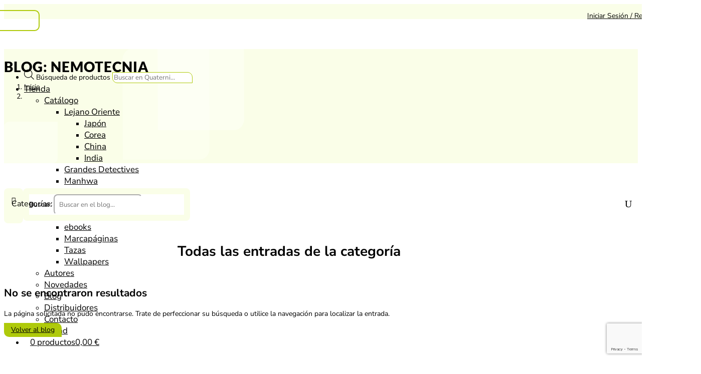

--- FILE ---
content_type: text/html; charset=utf-8
request_url: https://www.google.com/recaptcha/api2/anchor?ar=1&k=6LcK7AsbAAAAAHEnMqhTBOzRkpKlvzcyYwZKDIGK&co=aHR0cHM6Ly9xdWF0ZXJuaS5lczo0NDM.&hl=en&v=N67nZn4AqZkNcbeMu4prBgzg&size=invisible&anchor-ms=20000&execute-ms=30000&cb=6vndspi234mj
body_size: 48991
content:
<!DOCTYPE HTML><html dir="ltr" lang="en"><head><meta http-equiv="Content-Type" content="text/html; charset=UTF-8">
<meta http-equiv="X-UA-Compatible" content="IE=edge">
<title>reCAPTCHA</title>
<style type="text/css">
/* cyrillic-ext */
@font-face {
  font-family: 'Roboto';
  font-style: normal;
  font-weight: 400;
  font-stretch: 100%;
  src: url(//fonts.gstatic.com/s/roboto/v48/KFO7CnqEu92Fr1ME7kSn66aGLdTylUAMa3GUBHMdazTgWw.woff2) format('woff2');
  unicode-range: U+0460-052F, U+1C80-1C8A, U+20B4, U+2DE0-2DFF, U+A640-A69F, U+FE2E-FE2F;
}
/* cyrillic */
@font-face {
  font-family: 'Roboto';
  font-style: normal;
  font-weight: 400;
  font-stretch: 100%;
  src: url(//fonts.gstatic.com/s/roboto/v48/KFO7CnqEu92Fr1ME7kSn66aGLdTylUAMa3iUBHMdazTgWw.woff2) format('woff2');
  unicode-range: U+0301, U+0400-045F, U+0490-0491, U+04B0-04B1, U+2116;
}
/* greek-ext */
@font-face {
  font-family: 'Roboto';
  font-style: normal;
  font-weight: 400;
  font-stretch: 100%;
  src: url(//fonts.gstatic.com/s/roboto/v48/KFO7CnqEu92Fr1ME7kSn66aGLdTylUAMa3CUBHMdazTgWw.woff2) format('woff2');
  unicode-range: U+1F00-1FFF;
}
/* greek */
@font-face {
  font-family: 'Roboto';
  font-style: normal;
  font-weight: 400;
  font-stretch: 100%;
  src: url(//fonts.gstatic.com/s/roboto/v48/KFO7CnqEu92Fr1ME7kSn66aGLdTylUAMa3-UBHMdazTgWw.woff2) format('woff2');
  unicode-range: U+0370-0377, U+037A-037F, U+0384-038A, U+038C, U+038E-03A1, U+03A3-03FF;
}
/* math */
@font-face {
  font-family: 'Roboto';
  font-style: normal;
  font-weight: 400;
  font-stretch: 100%;
  src: url(//fonts.gstatic.com/s/roboto/v48/KFO7CnqEu92Fr1ME7kSn66aGLdTylUAMawCUBHMdazTgWw.woff2) format('woff2');
  unicode-range: U+0302-0303, U+0305, U+0307-0308, U+0310, U+0312, U+0315, U+031A, U+0326-0327, U+032C, U+032F-0330, U+0332-0333, U+0338, U+033A, U+0346, U+034D, U+0391-03A1, U+03A3-03A9, U+03B1-03C9, U+03D1, U+03D5-03D6, U+03F0-03F1, U+03F4-03F5, U+2016-2017, U+2034-2038, U+203C, U+2040, U+2043, U+2047, U+2050, U+2057, U+205F, U+2070-2071, U+2074-208E, U+2090-209C, U+20D0-20DC, U+20E1, U+20E5-20EF, U+2100-2112, U+2114-2115, U+2117-2121, U+2123-214F, U+2190, U+2192, U+2194-21AE, U+21B0-21E5, U+21F1-21F2, U+21F4-2211, U+2213-2214, U+2216-22FF, U+2308-230B, U+2310, U+2319, U+231C-2321, U+2336-237A, U+237C, U+2395, U+239B-23B7, U+23D0, U+23DC-23E1, U+2474-2475, U+25AF, U+25B3, U+25B7, U+25BD, U+25C1, U+25CA, U+25CC, U+25FB, U+266D-266F, U+27C0-27FF, U+2900-2AFF, U+2B0E-2B11, U+2B30-2B4C, U+2BFE, U+3030, U+FF5B, U+FF5D, U+1D400-1D7FF, U+1EE00-1EEFF;
}
/* symbols */
@font-face {
  font-family: 'Roboto';
  font-style: normal;
  font-weight: 400;
  font-stretch: 100%;
  src: url(//fonts.gstatic.com/s/roboto/v48/KFO7CnqEu92Fr1ME7kSn66aGLdTylUAMaxKUBHMdazTgWw.woff2) format('woff2');
  unicode-range: U+0001-000C, U+000E-001F, U+007F-009F, U+20DD-20E0, U+20E2-20E4, U+2150-218F, U+2190, U+2192, U+2194-2199, U+21AF, U+21E6-21F0, U+21F3, U+2218-2219, U+2299, U+22C4-22C6, U+2300-243F, U+2440-244A, U+2460-24FF, U+25A0-27BF, U+2800-28FF, U+2921-2922, U+2981, U+29BF, U+29EB, U+2B00-2BFF, U+4DC0-4DFF, U+FFF9-FFFB, U+10140-1018E, U+10190-1019C, U+101A0, U+101D0-101FD, U+102E0-102FB, U+10E60-10E7E, U+1D2C0-1D2D3, U+1D2E0-1D37F, U+1F000-1F0FF, U+1F100-1F1AD, U+1F1E6-1F1FF, U+1F30D-1F30F, U+1F315, U+1F31C, U+1F31E, U+1F320-1F32C, U+1F336, U+1F378, U+1F37D, U+1F382, U+1F393-1F39F, U+1F3A7-1F3A8, U+1F3AC-1F3AF, U+1F3C2, U+1F3C4-1F3C6, U+1F3CA-1F3CE, U+1F3D4-1F3E0, U+1F3ED, U+1F3F1-1F3F3, U+1F3F5-1F3F7, U+1F408, U+1F415, U+1F41F, U+1F426, U+1F43F, U+1F441-1F442, U+1F444, U+1F446-1F449, U+1F44C-1F44E, U+1F453, U+1F46A, U+1F47D, U+1F4A3, U+1F4B0, U+1F4B3, U+1F4B9, U+1F4BB, U+1F4BF, U+1F4C8-1F4CB, U+1F4D6, U+1F4DA, U+1F4DF, U+1F4E3-1F4E6, U+1F4EA-1F4ED, U+1F4F7, U+1F4F9-1F4FB, U+1F4FD-1F4FE, U+1F503, U+1F507-1F50B, U+1F50D, U+1F512-1F513, U+1F53E-1F54A, U+1F54F-1F5FA, U+1F610, U+1F650-1F67F, U+1F687, U+1F68D, U+1F691, U+1F694, U+1F698, U+1F6AD, U+1F6B2, U+1F6B9-1F6BA, U+1F6BC, U+1F6C6-1F6CF, U+1F6D3-1F6D7, U+1F6E0-1F6EA, U+1F6F0-1F6F3, U+1F6F7-1F6FC, U+1F700-1F7FF, U+1F800-1F80B, U+1F810-1F847, U+1F850-1F859, U+1F860-1F887, U+1F890-1F8AD, U+1F8B0-1F8BB, U+1F8C0-1F8C1, U+1F900-1F90B, U+1F93B, U+1F946, U+1F984, U+1F996, U+1F9E9, U+1FA00-1FA6F, U+1FA70-1FA7C, U+1FA80-1FA89, U+1FA8F-1FAC6, U+1FACE-1FADC, U+1FADF-1FAE9, U+1FAF0-1FAF8, U+1FB00-1FBFF;
}
/* vietnamese */
@font-face {
  font-family: 'Roboto';
  font-style: normal;
  font-weight: 400;
  font-stretch: 100%;
  src: url(//fonts.gstatic.com/s/roboto/v48/KFO7CnqEu92Fr1ME7kSn66aGLdTylUAMa3OUBHMdazTgWw.woff2) format('woff2');
  unicode-range: U+0102-0103, U+0110-0111, U+0128-0129, U+0168-0169, U+01A0-01A1, U+01AF-01B0, U+0300-0301, U+0303-0304, U+0308-0309, U+0323, U+0329, U+1EA0-1EF9, U+20AB;
}
/* latin-ext */
@font-face {
  font-family: 'Roboto';
  font-style: normal;
  font-weight: 400;
  font-stretch: 100%;
  src: url(//fonts.gstatic.com/s/roboto/v48/KFO7CnqEu92Fr1ME7kSn66aGLdTylUAMa3KUBHMdazTgWw.woff2) format('woff2');
  unicode-range: U+0100-02BA, U+02BD-02C5, U+02C7-02CC, U+02CE-02D7, U+02DD-02FF, U+0304, U+0308, U+0329, U+1D00-1DBF, U+1E00-1E9F, U+1EF2-1EFF, U+2020, U+20A0-20AB, U+20AD-20C0, U+2113, U+2C60-2C7F, U+A720-A7FF;
}
/* latin */
@font-face {
  font-family: 'Roboto';
  font-style: normal;
  font-weight: 400;
  font-stretch: 100%;
  src: url(//fonts.gstatic.com/s/roboto/v48/KFO7CnqEu92Fr1ME7kSn66aGLdTylUAMa3yUBHMdazQ.woff2) format('woff2');
  unicode-range: U+0000-00FF, U+0131, U+0152-0153, U+02BB-02BC, U+02C6, U+02DA, U+02DC, U+0304, U+0308, U+0329, U+2000-206F, U+20AC, U+2122, U+2191, U+2193, U+2212, U+2215, U+FEFF, U+FFFD;
}
/* cyrillic-ext */
@font-face {
  font-family: 'Roboto';
  font-style: normal;
  font-weight: 500;
  font-stretch: 100%;
  src: url(//fonts.gstatic.com/s/roboto/v48/KFO7CnqEu92Fr1ME7kSn66aGLdTylUAMa3GUBHMdazTgWw.woff2) format('woff2');
  unicode-range: U+0460-052F, U+1C80-1C8A, U+20B4, U+2DE0-2DFF, U+A640-A69F, U+FE2E-FE2F;
}
/* cyrillic */
@font-face {
  font-family: 'Roboto';
  font-style: normal;
  font-weight: 500;
  font-stretch: 100%;
  src: url(//fonts.gstatic.com/s/roboto/v48/KFO7CnqEu92Fr1ME7kSn66aGLdTylUAMa3iUBHMdazTgWw.woff2) format('woff2');
  unicode-range: U+0301, U+0400-045F, U+0490-0491, U+04B0-04B1, U+2116;
}
/* greek-ext */
@font-face {
  font-family: 'Roboto';
  font-style: normal;
  font-weight: 500;
  font-stretch: 100%;
  src: url(//fonts.gstatic.com/s/roboto/v48/KFO7CnqEu92Fr1ME7kSn66aGLdTylUAMa3CUBHMdazTgWw.woff2) format('woff2');
  unicode-range: U+1F00-1FFF;
}
/* greek */
@font-face {
  font-family: 'Roboto';
  font-style: normal;
  font-weight: 500;
  font-stretch: 100%;
  src: url(//fonts.gstatic.com/s/roboto/v48/KFO7CnqEu92Fr1ME7kSn66aGLdTylUAMa3-UBHMdazTgWw.woff2) format('woff2');
  unicode-range: U+0370-0377, U+037A-037F, U+0384-038A, U+038C, U+038E-03A1, U+03A3-03FF;
}
/* math */
@font-face {
  font-family: 'Roboto';
  font-style: normal;
  font-weight: 500;
  font-stretch: 100%;
  src: url(//fonts.gstatic.com/s/roboto/v48/KFO7CnqEu92Fr1ME7kSn66aGLdTylUAMawCUBHMdazTgWw.woff2) format('woff2');
  unicode-range: U+0302-0303, U+0305, U+0307-0308, U+0310, U+0312, U+0315, U+031A, U+0326-0327, U+032C, U+032F-0330, U+0332-0333, U+0338, U+033A, U+0346, U+034D, U+0391-03A1, U+03A3-03A9, U+03B1-03C9, U+03D1, U+03D5-03D6, U+03F0-03F1, U+03F4-03F5, U+2016-2017, U+2034-2038, U+203C, U+2040, U+2043, U+2047, U+2050, U+2057, U+205F, U+2070-2071, U+2074-208E, U+2090-209C, U+20D0-20DC, U+20E1, U+20E5-20EF, U+2100-2112, U+2114-2115, U+2117-2121, U+2123-214F, U+2190, U+2192, U+2194-21AE, U+21B0-21E5, U+21F1-21F2, U+21F4-2211, U+2213-2214, U+2216-22FF, U+2308-230B, U+2310, U+2319, U+231C-2321, U+2336-237A, U+237C, U+2395, U+239B-23B7, U+23D0, U+23DC-23E1, U+2474-2475, U+25AF, U+25B3, U+25B7, U+25BD, U+25C1, U+25CA, U+25CC, U+25FB, U+266D-266F, U+27C0-27FF, U+2900-2AFF, U+2B0E-2B11, U+2B30-2B4C, U+2BFE, U+3030, U+FF5B, U+FF5D, U+1D400-1D7FF, U+1EE00-1EEFF;
}
/* symbols */
@font-face {
  font-family: 'Roboto';
  font-style: normal;
  font-weight: 500;
  font-stretch: 100%;
  src: url(//fonts.gstatic.com/s/roboto/v48/KFO7CnqEu92Fr1ME7kSn66aGLdTylUAMaxKUBHMdazTgWw.woff2) format('woff2');
  unicode-range: U+0001-000C, U+000E-001F, U+007F-009F, U+20DD-20E0, U+20E2-20E4, U+2150-218F, U+2190, U+2192, U+2194-2199, U+21AF, U+21E6-21F0, U+21F3, U+2218-2219, U+2299, U+22C4-22C6, U+2300-243F, U+2440-244A, U+2460-24FF, U+25A0-27BF, U+2800-28FF, U+2921-2922, U+2981, U+29BF, U+29EB, U+2B00-2BFF, U+4DC0-4DFF, U+FFF9-FFFB, U+10140-1018E, U+10190-1019C, U+101A0, U+101D0-101FD, U+102E0-102FB, U+10E60-10E7E, U+1D2C0-1D2D3, U+1D2E0-1D37F, U+1F000-1F0FF, U+1F100-1F1AD, U+1F1E6-1F1FF, U+1F30D-1F30F, U+1F315, U+1F31C, U+1F31E, U+1F320-1F32C, U+1F336, U+1F378, U+1F37D, U+1F382, U+1F393-1F39F, U+1F3A7-1F3A8, U+1F3AC-1F3AF, U+1F3C2, U+1F3C4-1F3C6, U+1F3CA-1F3CE, U+1F3D4-1F3E0, U+1F3ED, U+1F3F1-1F3F3, U+1F3F5-1F3F7, U+1F408, U+1F415, U+1F41F, U+1F426, U+1F43F, U+1F441-1F442, U+1F444, U+1F446-1F449, U+1F44C-1F44E, U+1F453, U+1F46A, U+1F47D, U+1F4A3, U+1F4B0, U+1F4B3, U+1F4B9, U+1F4BB, U+1F4BF, U+1F4C8-1F4CB, U+1F4D6, U+1F4DA, U+1F4DF, U+1F4E3-1F4E6, U+1F4EA-1F4ED, U+1F4F7, U+1F4F9-1F4FB, U+1F4FD-1F4FE, U+1F503, U+1F507-1F50B, U+1F50D, U+1F512-1F513, U+1F53E-1F54A, U+1F54F-1F5FA, U+1F610, U+1F650-1F67F, U+1F687, U+1F68D, U+1F691, U+1F694, U+1F698, U+1F6AD, U+1F6B2, U+1F6B9-1F6BA, U+1F6BC, U+1F6C6-1F6CF, U+1F6D3-1F6D7, U+1F6E0-1F6EA, U+1F6F0-1F6F3, U+1F6F7-1F6FC, U+1F700-1F7FF, U+1F800-1F80B, U+1F810-1F847, U+1F850-1F859, U+1F860-1F887, U+1F890-1F8AD, U+1F8B0-1F8BB, U+1F8C0-1F8C1, U+1F900-1F90B, U+1F93B, U+1F946, U+1F984, U+1F996, U+1F9E9, U+1FA00-1FA6F, U+1FA70-1FA7C, U+1FA80-1FA89, U+1FA8F-1FAC6, U+1FACE-1FADC, U+1FADF-1FAE9, U+1FAF0-1FAF8, U+1FB00-1FBFF;
}
/* vietnamese */
@font-face {
  font-family: 'Roboto';
  font-style: normal;
  font-weight: 500;
  font-stretch: 100%;
  src: url(//fonts.gstatic.com/s/roboto/v48/KFO7CnqEu92Fr1ME7kSn66aGLdTylUAMa3OUBHMdazTgWw.woff2) format('woff2');
  unicode-range: U+0102-0103, U+0110-0111, U+0128-0129, U+0168-0169, U+01A0-01A1, U+01AF-01B0, U+0300-0301, U+0303-0304, U+0308-0309, U+0323, U+0329, U+1EA0-1EF9, U+20AB;
}
/* latin-ext */
@font-face {
  font-family: 'Roboto';
  font-style: normal;
  font-weight: 500;
  font-stretch: 100%;
  src: url(//fonts.gstatic.com/s/roboto/v48/KFO7CnqEu92Fr1ME7kSn66aGLdTylUAMa3KUBHMdazTgWw.woff2) format('woff2');
  unicode-range: U+0100-02BA, U+02BD-02C5, U+02C7-02CC, U+02CE-02D7, U+02DD-02FF, U+0304, U+0308, U+0329, U+1D00-1DBF, U+1E00-1E9F, U+1EF2-1EFF, U+2020, U+20A0-20AB, U+20AD-20C0, U+2113, U+2C60-2C7F, U+A720-A7FF;
}
/* latin */
@font-face {
  font-family: 'Roboto';
  font-style: normal;
  font-weight: 500;
  font-stretch: 100%;
  src: url(//fonts.gstatic.com/s/roboto/v48/KFO7CnqEu92Fr1ME7kSn66aGLdTylUAMa3yUBHMdazQ.woff2) format('woff2');
  unicode-range: U+0000-00FF, U+0131, U+0152-0153, U+02BB-02BC, U+02C6, U+02DA, U+02DC, U+0304, U+0308, U+0329, U+2000-206F, U+20AC, U+2122, U+2191, U+2193, U+2212, U+2215, U+FEFF, U+FFFD;
}
/* cyrillic-ext */
@font-face {
  font-family: 'Roboto';
  font-style: normal;
  font-weight: 900;
  font-stretch: 100%;
  src: url(//fonts.gstatic.com/s/roboto/v48/KFO7CnqEu92Fr1ME7kSn66aGLdTylUAMa3GUBHMdazTgWw.woff2) format('woff2');
  unicode-range: U+0460-052F, U+1C80-1C8A, U+20B4, U+2DE0-2DFF, U+A640-A69F, U+FE2E-FE2F;
}
/* cyrillic */
@font-face {
  font-family: 'Roboto';
  font-style: normal;
  font-weight: 900;
  font-stretch: 100%;
  src: url(//fonts.gstatic.com/s/roboto/v48/KFO7CnqEu92Fr1ME7kSn66aGLdTylUAMa3iUBHMdazTgWw.woff2) format('woff2');
  unicode-range: U+0301, U+0400-045F, U+0490-0491, U+04B0-04B1, U+2116;
}
/* greek-ext */
@font-face {
  font-family: 'Roboto';
  font-style: normal;
  font-weight: 900;
  font-stretch: 100%;
  src: url(//fonts.gstatic.com/s/roboto/v48/KFO7CnqEu92Fr1ME7kSn66aGLdTylUAMa3CUBHMdazTgWw.woff2) format('woff2');
  unicode-range: U+1F00-1FFF;
}
/* greek */
@font-face {
  font-family: 'Roboto';
  font-style: normal;
  font-weight: 900;
  font-stretch: 100%;
  src: url(//fonts.gstatic.com/s/roboto/v48/KFO7CnqEu92Fr1ME7kSn66aGLdTylUAMa3-UBHMdazTgWw.woff2) format('woff2');
  unicode-range: U+0370-0377, U+037A-037F, U+0384-038A, U+038C, U+038E-03A1, U+03A3-03FF;
}
/* math */
@font-face {
  font-family: 'Roboto';
  font-style: normal;
  font-weight: 900;
  font-stretch: 100%;
  src: url(//fonts.gstatic.com/s/roboto/v48/KFO7CnqEu92Fr1ME7kSn66aGLdTylUAMawCUBHMdazTgWw.woff2) format('woff2');
  unicode-range: U+0302-0303, U+0305, U+0307-0308, U+0310, U+0312, U+0315, U+031A, U+0326-0327, U+032C, U+032F-0330, U+0332-0333, U+0338, U+033A, U+0346, U+034D, U+0391-03A1, U+03A3-03A9, U+03B1-03C9, U+03D1, U+03D5-03D6, U+03F0-03F1, U+03F4-03F5, U+2016-2017, U+2034-2038, U+203C, U+2040, U+2043, U+2047, U+2050, U+2057, U+205F, U+2070-2071, U+2074-208E, U+2090-209C, U+20D0-20DC, U+20E1, U+20E5-20EF, U+2100-2112, U+2114-2115, U+2117-2121, U+2123-214F, U+2190, U+2192, U+2194-21AE, U+21B0-21E5, U+21F1-21F2, U+21F4-2211, U+2213-2214, U+2216-22FF, U+2308-230B, U+2310, U+2319, U+231C-2321, U+2336-237A, U+237C, U+2395, U+239B-23B7, U+23D0, U+23DC-23E1, U+2474-2475, U+25AF, U+25B3, U+25B7, U+25BD, U+25C1, U+25CA, U+25CC, U+25FB, U+266D-266F, U+27C0-27FF, U+2900-2AFF, U+2B0E-2B11, U+2B30-2B4C, U+2BFE, U+3030, U+FF5B, U+FF5D, U+1D400-1D7FF, U+1EE00-1EEFF;
}
/* symbols */
@font-face {
  font-family: 'Roboto';
  font-style: normal;
  font-weight: 900;
  font-stretch: 100%;
  src: url(//fonts.gstatic.com/s/roboto/v48/KFO7CnqEu92Fr1ME7kSn66aGLdTylUAMaxKUBHMdazTgWw.woff2) format('woff2');
  unicode-range: U+0001-000C, U+000E-001F, U+007F-009F, U+20DD-20E0, U+20E2-20E4, U+2150-218F, U+2190, U+2192, U+2194-2199, U+21AF, U+21E6-21F0, U+21F3, U+2218-2219, U+2299, U+22C4-22C6, U+2300-243F, U+2440-244A, U+2460-24FF, U+25A0-27BF, U+2800-28FF, U+2921-2922, U+2981, U+29BF, U+29EB, U+2B00-2BFF, U+4DC0-4DFF, U+FFF9-FFFB, U+10140-1018E, U+10190-1019C, U+101A0, U+101D0-101FD, U+102E0-102FB, U+10E60-10E7E, U+1D2C0-1D2D3, U+1D2E0-1D37F, U+1F000-1F0FF, U+1F100-1F1AD, U+1F1E6-1F1FF, U+1F30D-1F30F, U+1F315, U+1F31C, U+1F31E, U+1F320-1F32C, U+1F336, U+1F378, U+1F37D, U+1F382, U+1F393-1F39F, U+1F3A7-1F3A8, U+1F3AC-1F3AF, U+1F3C2, U+1F3C4-1F3C6, U+1F3CA-1F3CE, U+1F3D4-1F3E0, U+1F3ED, U+1F3F1-1F3F3, U+1F3F5-1F3F7, U+1F408, U+1F415, U+1F41F, U+1F426, U+1F43F, U+1F441-1F442, U+1F444, U+1F446-1F449, U+1F44C-1F44E, U+1F453, U+1F46A, U+1F47D, U+1F4A3, U+1F4B0, U+1F4B3, U+1F4B9, U+1F4BB, U+1F4BF, U+1F4C8-1F4CB, U+1F4D6, U+1F4DA, U+1F4DF, U+1F4E3-1F4E6, U+1F4EA-1F4ED, U+1F4F7, U+1F4F9-1F4FB, U+1F4FD-1F4FE, U+1F503, U+1F507-1F50B, U+1F50D, U+1F512-1F513, U+1F53E-1F54A, U+1F54F-1F5FA, U+1F610, U+1F650-1F67F, U+1F687, U+1F68D, U+1F691, U+1F694, U+1F698, U+1F6AD, U+1F6B2, U+1F6B9-1F6BA, U+1F6BC, U+1F6C6-1F6CF, U+1F6D3-1F6D7, U+1F6E0-1F6EA, U+1F6F0-1F6F3, U+1F6F7-1F6FC, U+1F700-1F7FF, U+1F800-1F80B, U+1F810-1F847, U+1F850-1F859, U+1F860-1F887, U+1F890-1F8AD, U+1F8B0-1F8BB, U+1F8C0-1F8C1, U+1F900-1F90B, U+1F93B, U+1F946, U+1F984, U+1F996, U+1F9E9, U+1FA00-1FA6F, U+1FA70-1FA7C, U+1FA80-1FA89, U+1FA8F-1FAC6, U+1FACE-1FADC, U+1FADF-1FAE9, U+1FAF0-1FAF8, U+1FB00-1FBFF;
}
/* vietnamese */
@font-face {
  font-family: 'Roboto';
  font-style: normal;
  font-weight: 900;
  font-stretch: 100%;
  src: url(//fonts.gstatic.com/s/roboto/v48/KFO7CnqEu92Fr1ME7kSn66aGLdTylUAMa3OUBHMdazTgWw.woff2) format('woff2');
  unicode-range: U+0102-0103, U+0110-0111, U+0128-0129, U+0168-0169, U+01A0-01A1, U+01AF-01B0, U+0300-0301, U+0303-0304, U+0308-0309, U+0323, U+0329, U+1EA0-1EF9, U+20AB;
}
/* latin-ext */
@font-face {
  font-family: 'Roboto';
  font-style: normal;
  font-weight: 900;
  font-stretch: 100%;
  src: url(//fonts.gstatic.com/s/roboto/v48/KFO7CnqEu92Fr1ME7kSn66aGLdTylUAMa3KUBHMdazTgWw.woff2) format('woff2');
  unicode-range: U+0100-02BA, U+02BD-02C5, U+02C7-02CC, U+02CE-02D7, U+02DD-02FF, U+0304, U+0308, U+0329, U+1D00-1DBF, U+1E00-1E9F, U+1EF2-1EFF, U+2020, U+20A0-20AB, U+20AD-20C0, U+2113, U+2C60-2C7F, U+A720-A7FF;
}
/* latin */
@font-face {
  font-family: 'Roboto';
  font-style: normal;
  font-weight: 900;
  font-stretch: 100%;
  src: url(//fonts.gstatic.com/s/roboto/v48/KFO7CnqEu92Fr1ME7kSn66aGLdTylUAMa3yUBHMdazQ.woff2) format('woff2');
  unicode-range: U+0000-00FF, U+0131, U+0152-0153, U+02BB-02BC, U+02C6, U+02DA, U+02DC, U+0304, U+0308, U+0329, U+2000-206F, U+20AC, U+2122, U+2191, U+2193, U+2212, U+2215, U+FEFF, U+FFFD;
}

</style>
<link rel="stylesheet" type="text/css" href="https://www.gstatic.com/recaptcha/releases/N67nZn4AqZkNcbeMu4prBgzg/styles__ltr.css">
<script nonce="cjQaGSp7cSwKvJPs6EZylA" type="text/javascript">window['__recaptcha_api'] = 'https://www.google.com/recaptcha/api2/';</script>
<script type="text/javascript" src="https://www.gstatic.com/recaptcha/releases/N67nZn4AqZkNcbeMu4prBgzg/recaptcha__en.js" nonce="cjQaGSp7cSwKvJPs6EZylA">
      
    </script></head>
<body><div id="rc-anchor-alert" class="rc-anchor-alert"></div>
<input type="hidden" id="recaptcha-token" value="[base64]">
<script type="text/javascript" nonce="cjQaGSp7cSwKvJPs6EZylA">
      recaptcha.anchor.Main.init("[\x22ainput\x22,[\x22bgdata\x22,\x22\x22,\[base64]/[base64]/[base64]/[base64]/[base64]/[base64]/KGcoTywyNTMsTy5PKSxVRyhPLEMpKTpnKE8sMjUzLEMpLE8pKSxsKSksTykpfSxieT1mdW5jdGlvbihDLE8sdSxsKXtmb3IobD0odT1SKEMpLDApO08+MDtPLS0pbD1sPDw4fFooQyk7ZyhDLHUsbCl9LFVHPWZ1bmN0aW9uKEMsTyl7Qy5pLmxlbmd0aD4xMDQ/[base64]/[base64]/[base64]/[base64]/[base64]/[base64]/[base64]\\u003d\x22,\[base64]\x22,\x22w4c9wpYqw6Rnw7IIwqbDlMOFw7vCsMO6FsKrw4JPw5fCtgYqb8OzM8K1w6LDpMKfwofDgsKFV8Kzw67Crw1cwqNvwplTZh/Dv1zDhBVpaC0Gw7NlJ8O3AMKsw6lGNsKlL8ObQS4Nw77CpcKvw4fDgEbDog/[base64]/DgxPCgMOgwrbCvD9vPcKNPcOMwpjDg37CjkLCqcKLIEgLw45IC2PDoMOlSsOtw4/Dh1LCtsKDw5Y8T2Zkw5zCjcOBwqcjw5XDsnXDmCfDlnkpw6bDlcKQw4/DhMKWw5TCuSA/[base64]/ConxDw6TCjsK4JCbDmcODw5VsN8KTNA8ALMKqdMOpw4zDjVAxNsO7VMOow43CuSHCnsOcXsONPA3CrcKePsKVw6oPQigpQcKDN8O+w5LCp8KjwrtHaMKlRsOUw7hFw4PDvcKCEHHDnw02wrF/F3xTw7DDiC7ClMOlf1JSwqEeGnHDv8OuwqzCiMOfwrTCl8KdwpTDrSYiwrzCk33CnsKSwpcWSx/DgMOKwpHCpcK7wrJ9wrPDtRwgenjDiBjCnk4uXETDvCokwp3CuwI3HcO7D0dxZsKPwrzDssOew6LDvWsvT8KcG8KoM8ORw7cxIcKmKsKnwqrDmETCt8OcwrJYwofCpQUnFnTCuMO7wpl0PE0/w5RMw6M7QsKnw6DCgWorw4YGPivDtMK+w7xsw53DgsKXfMKbWyZ+LjtwdcOuwp/Ch8K4QQBsw5olw47DoMOVw4Ezw7jDuhk+w4HCvwHCnUXCkcKiwrkEwo7Cl8Ofwr8Mw7/Dj8OJw5bDs8OqQ8OKA3rDvXErwp/ClcKWwqV8wrDDjMOfw6IpIT7Dv8O8w6wzwrdwwrfCiBNHw5swwo7DmXhjwoZUP1/ChsKEw40aL3wrwr3ClMO0Mn8OGcKsw640w7NqcApxRsOgwoEsFXtKGBkbwrtzc8Omw6B+wrcIw5PChsKWw45NNMKGX2zDjsOKw6XDrcK1wp5KPcOBaMOnwpXCtzdWKcKyw6vDusKZwpEpwrfDmGUHZsKJYGc3OcO/w58fQcOoc8OpBGfCpWhAF8KebAfDosOrMS7CosK2w6rDmcKXJ8OmwqPDomjCucOsw5zDojPDlnzCj8OXIMKKw5wJSCNiwrwkOzMiw7jCtMK+w7/Du8KnwrDDjcKewpFSVsO2w5XDkMOkw6sJexvDrk4eMHEQw60Uw6RjwoHCvWbDi2EDTxHDkMOvcXzCpBbDhsKjOwrCk8Kyw4XCgMO5DEBpHlZaGMK5w7QQCkDCjldSw4rCmhhbw4VwwrLDlsOWCsOVw6HCvMKjKXbChMOECcKPwrd0woPDlcKmPkvDoUc/[base64]/DjcKJwqbDsQbDvnE3w5HCpcOLHMOIZhbDnlTDnH/[base64]/w67DnzXCiMKVwr7DscKZwq/[base64]/Dm0xqK8O9wpzDoFRAw5N5EMKYwqfCjMOGw4RvHsKAAghPwo/Dh8KRAMO8NsKYZsK0w5hqwr3DjFIpwoNuSiYjw4HDiMO0woPCk2NbZMO4w5HDs8KzUMKVHMOAeQISw5Zww7LCocKTw6PCmMOzDcO2wqRFwr8+dMO6wp3DlnJPe8OYDcOrwpVAMkbDn1/DgVnDgwrDhMKNw69iw4fDlsOkwrd3NzTChwbDhxspw7ZcdmnCvmfCoMK1w6JVKnh2w6HCncKnw7vCrsKoVA0Yw4Uzwq10LR8LQcKoVjjDs8OLw5fCn8KqwpzDqsO1wrHCoBPCusKoEDDCjSoXXG9EwqPCj8O0KsKcDMO0cjzDt8OTwo9SXsKePzgobcKXEsKKFT/[base64]/wqhBZm4hw7YNSnUzEsKoFMKnDGdywrzDj8Kpw7HDkhw3fsORUBTCicOeH8KzRErChsOywpoTNsOpTsKrw7IERsO8WsKtw6ccw6tlwonCjsOuwpbCimrDlcKPw5cvPMOsOsOef8KbbzrDq8OgViN2XjEAw7dfwr/DvcOGwqRGwp3CoToMwqnCncO0wqbClMOsw6XClsO1J8K/FcKsbFg9V8KDGMKbD8K7wqUvwrEgfSApLMKZw5cuLMOjw6DDpMOLw5YDIAXCnMOICMO2wrHDvn/[base64]/[base64]/DlcKAOsK+EsKHw4XDhRjCn105PnhjwozDq8OZSAjDlsKkcxzCjsKMEB/DoQ/[base64]/CvsO4BsOSJcKhwo10RUDCnsKgeMOYAsOuZnoKwqRhw6wfbMOSwqrChsOqwqxTNsK/UmkOw7EkwpbCgULDssOAw5ptwrvCt8KjA8KCXMKkZy14wph5FTDDm8KFCmRlw5jCnsOWIcOjOE/CnnDCqWBUFMKFE8O+FMOwF8KKRsOkF8KRw5rClzjDg0fDgMKsZ0fCo1rCo8KRccK5w4DDocOZw7Vow7XCmmAuMUDCtcOAw5DDkWrDosK6wq5CMsK7CsKwQMOCw5o0w6HDhGfCq3/DoXvCngPDq0nCpcOiwqwiwqfCm8O8wqAUwr9Vwolpwroqw7nDksOXQxTDujvCpCHCnsOpV8OhX8KrVMOGdsOBA8KFLA5+TBPDhMO5EsOfwrUiMQNzLsOuwrlbJMOrOsOqPcK6wpvDr8OzwpE0R8KQHz/CjwHDhEvCsErDu01lwq0vSWoiXsK7wrjDi2PDnjAnw63CqknDlMOHWcK7w7Rbwq/DqcOCwrQ+woLCtsOjw5dCw7hIwpLDmsO8w7zChXjDt0TCg8OQXxHCvsKmJsOKwoHCskjDj8Ksw5BxTsKhw7M5M8OBTsK2wogNDcKiw4bDvcOLciXCmHHDn1gSwo0gVk9EIyfCqk3DpsOFWDpHw4JPw45Tw7DDn8K2w7EBA8Kgw5Z1wr4EwrfDr0zDgH/[base64]/DsK8FWYrOFPDhcKYKcK3w4pXV2lzw6g1WMKkw6nDpcODHsK4woV3QnrDqm/[base64]/DpXgVwq/DusO4w77DucKkwqonwqB9GWIPBMOkw5fDlBPCnU9BRQvDjsOzfMKMwqzDrsOzw7HDucK4w6DCryJhwpJWOcK/F8OEw7XChj0zwoAgSsO1OsO3w43CgsO2wrBbJcKnwqkMP8KCQAlGw6DCm8OgwqnDsiYhRXNJVMKlwqjDvWVFw71BDsOKwp9fH8Kcw5nCrjsXwrkVw7EgwogKw4zCoVnCqsOnCyPClFHDrMOuF0bDvcKRZQLClMOdeUZWw47CiWbDs8OybcKcTT/CmcKRw73DnsKBwofDoB4KLmNEZsOxJl98w6ZTWsOiw4B5OUk4wpnCozJSexhUwq/DmcOxCMKnw4h+w5Ntw688wr/DnHteJzp2PzV0IEjCpsOtTRANI2LDuV7DkV/DrsKOJVFgFldtT8OCwoPDpHYKIVoQw63CpsKkFsKzw6MWTsK1In4xPFXDpsKGBjjClxdXUcKAw5/Cp8KsQMKmAMOeCgzDr8OcwrvDkT7DtTh8S8KhwoXDisOSw78aw40Aw4PCmFDDlzF4A8ONwoDCiMKPLg9dR8K+w75IwovDtE7CgcKgYEkOw74kwrBoEsOeESAwW8O1Y8K/w7zCght5wrBcwqvDgmQGwpkyw6PDo8KARMKOw7TDiiBiw7YXJD49wrfDgsK5w7vDj8KrXVLDhljCk8Kcbhs7KkfDpcK3DsO3eRtIKiQtSmXDmsOgRU4XHQl+woDDmX/DkcOUw5IewrzCo1Vnw68cwp9sQVHDrMOvPcO/wqLCnsKaaMOhS8OJLxtgJnNlCW92wr7CpHPCglg0IFLDkcKLBGzDjcKtSW/CqyEsT8KLTy7DnMKIwr/DuU0RZMOLWcOGwqsuwoTCn8OoSzkCwpjCvMOJwqoyTzbCk8Krw7NOw6zCnMOxAsOuUGpWw7bDoMO3wrV+wpzClwjDsDoyXsKgwoQgIEkEAcKtccKNw5XDjMOfwr7CucOsw6k3woDCkcO7R8ObHsOFMQXCtsO1w75nwrMAw40/ZRnDoDHDsSIrGsOgECvCmsKKEcOES3LCocKaFMOeWFvCvsOUeh/DujzDsMOjNcK9OizDuMKuZ2obKnN5ecOxPz0Sw51RVcKCw69Ew4/CvHUSwrXDlsKRw5DDsMKRKsKjKxc8bUkbdzDCu8K9O28LB8KrXQfCnsKWw43CtXJIw6vDisOESiFdwoE8KMOPYsKbWCDCgcKBwqMyNGbDhMOJA8Kfw5I7w4zDpxTCuUDDnQJfw4wOwqHDlcKsw4wVLijDs8OCwpPDoCN7w7nDlcOPA8Kcw6jCvhLDlsOFwq3CrsK/w77DqMOewq7DrETDksOyw7lLZiNWwrvCucOWw47DpgokZxbCpnpKbsKxMcOBw5nDl8KvwrVKwp5KScO4bSPDhSHDjQPCnMOWfsK1w49lGMK6RMK/[base64]/CiMK1wpQqMVPCisKBIcKrXGtBw5dbwq/CtMOVwpPCsMKaw71MFsOkw5NhfcOuGgFtSirCuVfCtznDrcKnwpLCqsKxwqrCjAFObcO0SRHDtMKzwr1oIFnDhlzDnmDDucKOwoPDl8Oyw7NoO0rCtgLCvkJiUsKCwqDDrHXCl2jCq2g2N8OGwo8DKwwjN8K5wrkTwrzCr8OXw7kuwrjDkQdmwqHCvk/CgMKuwq5QeEHCux3DpnbCpxzDnMO5wp9XwqPCjXxbOMKUaBnDrA10JSjCmAHDncOSw4PClsOOwoTDoifCkncKRcOsw5fDlMKrPcK4w6Mxwr/[base64]/[base64]/[base64]/BsOlYC8Xw5zCvznDvTnDqypZw5ZIEMO6wqnDmx1iwqNgw4gLa8OzwpB0I3nDkB3DsMOlwol6aMOOw6sHw5U7woVrw5MJw6Iyw53Cu8KvJ2HCm0RVw74bwoXDgXrCjnBCw5kZwrtRw5VzwqXDjz94SMK0cMOZw5jCjcOAw4NYwqHDvsOLwo3Dh3onw6U/w63DqgbCmDXDiVTCii/CkMOgw5nDmsOIY1p8wqkpwo/DnUjDiMKIw67DkQd0G1HCpsOIbGoZX8KaWQg6w5vDvCHCvcKsOFXCkcOJBcOWwovClMOPwo3DvcKxwqzCj0VCwqt+F8Kpw4pFwoF6wobDojbDjsOQaRHCqcOMfXfDgMOXaiJZFMOKY8O1wo/CisOHw57Dt2BLBH7Dr8Kswr1HwonDthjCt8KWw4/DicOywrEUw4DDp8OFZSLCiltePGLDrBZdwokDOHXCoAbCjcKjOB3DhMOZw5cAP38EHcOod8OKw4vDqcKCw7DCmhQ5YHTCosOGIMKpwrRRSlbCo8Kgw6jDjQcNBw3DqsOaBcKIwpDCrXJGw6pEw53CtcOzL8KvwpzCpXrCvwctw4jDgyphwp/DlMKhwpjDncOpQsKAwqzDmVPCixbDnEpUwofCjSvCkcKfQWECHsKjw5bDlC8+CFvDvsK9C8KGwpzChCzDnMKwaMOpEV4WU8OFBsKjQDEdHcOiAsK2w4LDmsKGwoPCvgxkw5IEw7nDnMOVe8Kaa8KjTsOwM8K4JMK9w6/CrXDClHbDqm1rAsKqw4LCkcOWwpzDpsKYXsOBwpnDpW82MRLCsn3DhxFvI8KJwpzDlSHDq18UL8K2woBfwps1ATvCoAhrVcOGw57CoMOew6cZc8ObCcO7w6t2wrx8wqfDlMKcw44IHX/DosO7wrsTw4AvasOqIMOgw4rDoxY9QMODA8Kcw7XDiMOCenxFw6XDuCjDlAPCqAtEOkMpEQXCncOZGg8VwoXChWvCvkzCvsKTwr/DkcK3UzHCjQXCgQ5eTGrCvl/ClAXCqcOVFxHDi8KPw6XDvSJqw4pZw7fDkhXCmsKKB8Opw5bDjMOdwqLCs1Z+w6/DvEdSw7bCq8OEw5XCmB51wqHCkCzCuMKLA8O5w4PCukczwp5XQGDCl8KswqgvwrlAfTZew5TCiBhMwpglw5bDmiANYRBjw7s0wq/CvEUSw6l7w6HDn0bDu8OhCsOuw6TDk8KWZsOAw6IJZcKCwoQSw64ww6XDj8OcKmh3woTDgcOtw5w3w7DCmCPDpcK7LiXDvjVnwpfCmsKyw51RwoF1ZMKYaUtcFFNlJsKtIcKPwoBDVRLCuMOOWC/ClsOpwoTDk8K2w7RGbMOiLsOLIMOWbmwQw5cqDA/CgsKPw5ovwosYWyJiwo/[base64]/w57CgMOcw40Aw6dXe8OVwpXCvlDCsw9cw5DClcOuAsK3wr1lNlPClgTClsKSHMOTfMK2P0XCn2UgN8KNw4XCosOmwr5Qw7fCtMKeA8OJIFknGcK8N3BzAFTCmMKGw5YAw6PDrCXDncKlJMKIw7kYH8K9w7nCqcKZYAvDoF7DqcKeR8OOw5PCgl/[base64]/DhMOswqvCmHrDu8O+woDDocK8w78BWiw/w6jDnBXDisOcd1BfOsOWVT8Xwr3CncOHwoXDlD9bw4MIwoc0w4XCusO/NRNyw5TDhcKvBMKZw6sdPS7Dv8KyNg0rwrFPbsKiw6DDjSfCqhbCvsOWGBfCs8Osw6HDoMOgSkLCkcOCw7VZe23CpsK+wppzwpXCrUhZQnjCgirChMOMKB/ClcKpcFdEGMKoJsKfFMKcwoNdw5zDhC5/NcOWFsOuWsObB8OJYmXCjw/CvBbCgMKkDcKJZsKRw7U8fMKyKsKqwrAHwp1lWUgKPcONcwrDlsKcwqLCu8ONw7vCssOSZMOeQsOILcKTIcO1wqZiwrDCrDPCvlt/Qk/CjsKLPGTDnAtZQHLDjHEcwqoTDsK4V0/CoRk6wr8pwp/CsR/DvsK/[base64]/DoRLCjcO8w7fCtmXCpwjCqcOpDghtBcOXw4BfwqXDtnNjw7tvwp84G8O/[base64]/QWDDjnY4w6Rdwpo9AjAld3HDpMOfwoVIasOmCUBrKMKnZURmwr8HwrfDqXJTeE7DlR/Do8K/I8KMwrHCkycyXcKGw59JK8K1Kx7Dt04MIEQACE/[base64]/[base64]/DmcKxc8OxLxosw51zAn3CqMKDOcKZw6k0w7tdw5wywofDuMKBwrjDhWE3F3/[base64]/DlCbChsOVwqXClsOoaHFmLMK6wrA0wqLCvsKfwqXCuRzDicKywqwfQsOdwotWQcKdwo9eIcKqJcKhw4hiLMO1A8OrwrbDr0Nvw7dswosAwpIjJ8Khw41Zwr8Ew7NmwrnCsMO4wqBZFGnDoMK8w5tNYsK4w5o9woYow6/CjkjCrk1IwpbDqsOFw69Iw7UwN8KeRsOlw57CmxPDnHnCjGXCnMK9dMOWNsOfZsOxGMO6w79tw6HCj8Ozw6DCjsOaw7/DlMKOVTwJwrthYcOwXTHDpsK1PgjDnV8VbsKVLcKqTMO+w4tBw6gow6oDwqdRRgAlb2/[base64]/Dn8O4w507w57CkR3CpsKufMOlwoI3w6hEw7l+DMOdD23CpxZ4w6jCtMOjbwbCtUVZwr45RcOxw5HDixDCt8OGUlnDgcKQV2/CnsOwPRLCjCbDp2YFSMKNw6R+w6jDjjLCtsOvwqPDu8OYcMODwqg3wp7Do8OPwoRywqnCt8KnbcOqwpUYZ8O4Ixtcw4XDhcO+wq0vOkPDiHjCqAQecgxCw6/Cv8K/wrHClMKwCMKXwoDDkBMgEMKgw6o4wqzCkcKcHj3CmMKIw77CtSMrw7nCpHQvwpoVNMO6w6ArJ8KcRsKqNsKPKsOsw6rClirClcOJD11UOAPDgMOea8KnKFcDQhAKw4RywoJPeMKewp0SVEhYFcOYHMONw5nDrHbCoMOTwqrDqA7DpynCucKJEsO1w59GBcKzAsK8dR/ClsOXwrDDlD5dwq/CksKvZxDDgcK4wqDCvwHDvMKARWNvw6h9DcKKwpR+wo/CoQvCgBlDJMOxwp5+H8KLSxXCizBMwrTCrMOtOMKewp7Cu1XDp8OqEB/CtxzDm8OaOcOBWsOUwo/DoMKoIMOvw7fCqsKhw5vCmxTDrMOtPnZQSWvCoEl+w719wpozw6/CmHNWI8KLWcO2NcOfwqAGYcOpwpTCiMKpHxjDg8O1w4gDL8OeWkBZwqhMA8OBbjRETx0Bwrw+WCFUFsO6UcOVFMO3wonDkcKqwqRcw65qKcO3wqw5U0oxw4TDkCw0M8OPVnoPwpTDmcKAw4Nfw7bCi8OxZ8O2w43CuxnDlsOUd8O+w6/Drx/[base64]/CrQfCoMK0w6PDqCDCp0nCkW8bP8OrYcK4wo57annDp8K1A8KDwoLCik8uw4zDqsKwfClJwoQODMO0w65Tw43DmAnDuHnCnn3Dox4jw7VGOBvCi1XDhcKSw6FVchTDrcKkdxUawq/Cg8KrwofDsBdXTMKKwrdaw4UcJ8ORB8OUXcKHwq0uKMKEKsK1T8Krwr7CoMOMRRExKSZdc1hxw6ZVw63Dv8OqTsKHewPDpMOOPEE+WcOvKcOaw5/CtMK0Thk4w4vDtAvDmU/[base64]/B8KcdW/CvsOPaWZ9w5knCsKYcsKNw4EKw7oLasOzw6l3w4QkwqjDnsO1AiwHDMKuPTnCplzCusOuwoxZwqIZwpVsw7XDssORw7rCk3bDsCjDssOlccONGxR8T2LDig3Ch8KaE3xYTzFMKlnCiy9tfmMSw5/Cu8KDIcKyAywVw67DrivDgwbCicOPw67CjTwFZsOgwo8oDcKweAzChmDCg8KAwqB1wpDDqXLCgcK0REpew4zDocO+fcOtJsO/w5jDt0vCqioNYEPCr8OHwqLDusK0NirDlsOpwrvCqkdSbTHCq8OtOcK8InXDh8O+GMOnGHTDpsOgAcKjTwzDj8KhHsORw5QQw7ZUwpbCmMOuBcKYwpUjw5h6VE/CqMOfTsKZwqLCmsO6woVvw6PClsO5U2g8wrHDpMOkwqN9w5nDpMKtw68DwqjCiWDDmldUODVaw5EWwqjCp17CqQHCtGpnakkZQsOFJ8OfwqnCrBPDtBTCnMOAQUVyX8KsATcZw4BKQXJHw7VnwpLCnsKzw5PDl8OjVBJow5vCtcO/w45IVMKFfCrCkcOgw6AZwpUCeB7Dg8OkBwNHMBfDnHLCgCotwoUFwrpHZ8KPwo46bsKWw7IDcsOTw4EXJWYTNwxPwofCmwgiZHPCilwrAcKTXh4sP3ZqfBReZsOaw5/Cq8Kiw6RrwrsmXMK4N8O0wrhGwqXDhcOmbScuTHrDhcOrw6N8U8Oxwo3CgHAMw4zDkx/CqMKJVcKNw6Y7XUUXJX9LwqdpUjfDucKODMOpcMKiSMKkwrnDucOZc1lQExTDucOnZ0rCrn3Dqw8ew7hlBsO+wppZw7fCulR1w6TDrMKLwrNGEcK/wofCu3PDisKiw7RoLDUXwpDCtsOmw7nCkgsqE0kJLinCi8KAwqjDosOawrJTw6IHw6/CtsOlw4d8R0HDq2XDmip7UErCq8KAH8OHMBZ2w6PCnkM8UQnCu8K/wpo4RMO5cAJ8PF9GwqFjwpXDuMOHw6jDrUMsw4zCsMOUw5vCtSoyQy5cw6jDhG9EwowaEsK+RMOudD9Mw5LDhsOoUR9jRwfDucOeSQjDqsOFdW5rewFzw5hZMkPCscKrYMKVwpx5wqPDvsKcZE/Cv0B5aA91IcKhw4fDiljCssOEw6ISfXBEwplBAcKXVMORwopMbUgxS8Ofw7cVIlkhMA/CrUDCpcOLAcKTwoUKwqNOc8Odw78uAcONwo4iGhPDlcOiV8KKwpvCk8OxwrTCnWjCqMKNw7IkGcO1fcKNe1vDhWnCh8OaFRPDhsOAJMOJQkLDp8KLLScWwo7Di8K7GMKBJWDDoHzDnsKKw4vDsH8/RWgJwrEKwosCw7LCmwDDgMKLwrHDgjkHAh8xwooED1QZfyjDgMO1HcKcAmF9NjnDisKmGFfDosKRbkbCvsOTOsORwq9/wrAidhvCvsKkwpHClcOiw4LDhsOKw4LCm8OuwoHCtcOubsONaCjDpDXCjsOoYcODwq4lcQtUCwnDnA54WG/CiWICw48QW3ptMcKrwpnDqMOYwprChTPCtSDCnmgjccOtYsOtwp9oITzCpltCwpwpwpHCrD1owqLCiS7CjGMCQhLDvCLDlBtrw7ghRMK7EsOWfnzDmcONwpPCs8K/wqfDqcO0CMK7Q8O/wos9wrbDu8K+w5FAwpDDgsOKLWPCnUo6woPDkybCiUHCssK3wqM2wqLCkWrCtCEbMMOuw7LDhcOyRwXDjcKEwp0WwovCkAPDm8OySsOfwpLDgMKKwp0nPsOgBsOSwqTDvGHCgsODw6XCih/DhTouJcO8A8KwYcK4wpIYwrDDuQ8VJcOww4XCo1k/MMOvwovDo8OFO8Kcw5/DqMOvw55zYkNVwpoqCcK2w5jDmRkbwp3Dq2HDrzTDucKyw74xaMKXwp5OIypGw4PDiS1PUmczDcKTecO/RxLDjFLCm2grKjAmw5PCilY5LMKnD8OGdjDDk1VBEMKKw6wuZMK0wqRweMOpwqvCl1AWdGlFJDo7O8KKw4/DmsKYXcOvw49yw5nCvDzCnihIw7PCpXvClcK6wqsTwrXDnFbCt0l5woYww7DDqSkjwpx6w7bCmUnDrSZpK3x6SiNQwqjDk8KIC8KBdmU8fsO4wpzCt8OHw4PCsMODwqAEDwPDpxEpw58wR8OtwoPDqxHDnMKlw40ew5TCg8KIIRnDv8KLw4/DvUEESGrDjsOPwrB9GE9pRsO2w6zCusOjGHEzwprCrMOJw6XDrMKww54VHcOdSsObw7E2w5bDiExxQSRMF8OLHmXCvcO3U2ZUw4vCo8Kdw5x+fx3CizrCvsKhesK4aAnCiTpAw4Q1IHzDisKIe8KQHmJ+ZsKfGnRSwqs5w6/CnMOGbU/CjFx8w4jDgMOmwrwDwrrDkMOZwrjDsVzDnSxJwqrCkcOdwoEeWlFkw6Bmw6s9w6fCoWlbdEfCsj3DiBRvKBsCJcO0RUJewq5CSipSbiDDlmEFwpbDpcKfw4Z2JA3DlVA7wqIYw77CnCJ3VMK/azlMwoR7MsKrw5Q9w6XCtXYKwoHDgsOCIz7DsV/[base64]/wr9FRlDCo8OGcBDDkCVkM8KQw6fCixFwY0rDtAbCqcKNwq4QwqoDHjpndsKswpVQwqdnw41tKAoaUsOJwrBBw7DChcKOLsOUWH53bMOobThLSR3Dr8O7OMONOcONVcKXw6zCjMOQw7kYw6crw6PCiHIdbkN/woHDvsKKwpx1w5APeXsxw5zDlULDrcOieUvCucO7w7HCiiXCu3jChsKGJsOESsO6Q8Kswp9ywolQDHfCosOFXsOYRi9IZ8KfPsK3w4zCgMO3w5FjbGLCnsOlwpxuCcK2w4HDq1nDv2pgw6MJw7Y/wqTCpVNCw7bDlFHDmsKGawoOPkQSw73CgW4ww5NZGjE3eh9+w7Iyw5vCr0HCoBzCiwhgwrgww5MKw4pwHMO7cnzClWTDkcKKw41SHFQrwqfCphV2ecOSacKMHsOZBlAyDsK6CQt1wo10w7BbScOFworCj8K3GsOMw4bDnjl/DmDCjFbDocKgcW3Dn8OUQDtOO8Oxwp4EEW7Do3bCnRDDiMKaDVXClMO1wqsNADFMC0TDnQ/CiMOzJG5QwrJwPCzDv8Kfw7hYwpEYUsKYw7MkwrHCmMOkw65LMRpWeg7DvsKPMxLChsKGw7bCucK/w7oZJcOaUVVabDHCncObwpNTCHvCssKUwpNeQD9Ewoh0NlTDuEvCgFYaw5jDgkbCv8OWOsKRw5EXw4MpAWMCQC1gw47Dvgt/w6bCnwDCnA07GAXChcOPNljCh8OoWsKgwqMdwofCvDdgwplBw5xWw7nDtsO4dW/DlsKmw7zDnBPDsMOYw5vDksKJTsKXwr3DiAEvKMOkw6ZlXEglwoLCgRXDiDQbJE7CixvCkmBfFsOjDhgawr1Mw7RPwqXCjQHDiUjCjcKfYFR4NMKsQQ3Cs3gdPQ5swrvDoMKxIQ9oCsKUe8KNwoEkw6jDlsKFwqZiJ3YcekssJsOoeMOuQMOdXkLDl1LDtC/CqQJuWzUlwpsjEX7Dkx4JDMOQw7RWRsOxwpdDwqV0w4rCmsKiwr3DhTzCl03CrQdDw4Zxw7/DjcOzw4zDuB8GwrzDlGDCocKAwqoRw5jCvkDClxhXb0I1PBXCocOwwq0XwonDmRPDsMOuwqs2w6rDtMK5FcKXdMO5OhzCoTAlw7XCg8ORwpfDmcOYMMO5Yg8ZwrRVN2/DpcOKwpVAw6zDhl/DvEjCk8O5VcO7w50Gw5FSBnfCqULDpVNJcgTCl3zDvMKvAjrDjwVNw4/CncOGw5fCrGgjw45NCgvCpxhdw57DocOiLsORWwUdBmvCugjDscONwqfDlMKtwr3Dp8OQwpFQwrLCv8OyfkQkw5ZpwpnCoFrDpMOJw6RbdsOBw4E2K8K0w4Vyw5AhfW/CuMKVEMK2UMOcwrnDhcOtwrt+I3Qgw6jDk3tJVSXCtMOpNSFgwpvDgsKZwoY8FsOYKmAaFcOYIcOUwp/CosKJWMKUwrHDocKTVcKuN8KxWSlMwrckWSZCc8OALwdUUizDqMKhwqFRKmF5AcOxw43CuyRcHDxWWsKRw7XCicOAwpHDtsKWU8OEw6/Dj8K3RljCn8KCw7zDhMKyw5NyW8OXw4LCmXDDoT3CkcO7w7jDm23DiHwuW3AUw7M/PMOsJcOawp1Qw6Y9wobDlMOYwrwqw6/DiUoOw7cbScKtLzPCkC9bw7xFwoJeYSLDiwIQwq8XS8OuwoUAF8ORwqciw7xRMMKnX2sDF8K0MsKdV00Gw69mQFvDn8OOC8Krw7zCsQLDp3rChMOFw5fDjlttb8O/[base64]/YVnCoFl7w4Z1w6d5KCliw6bCpcOzQnZTwr9qw7lXwpbDuQnDq3TDnMKicFnCql/[base64]/[base64]/woxiZG93w5PCnk5ofWbChXLClMO5wrhOw5/Dj8K5QsO+w4Yawr/CiUgywrfDsRjCsgtwwppEw5VRPMO6UsKJBsKKwoU5wo/CvWZew6nDmhpHw7Eaw51oDMOrw68bFsKAKcOJwr9NO8KZJzfCigTCkMK3w4E6DMO7w5zDhXDDmMK7WMOWA8Kswr4ODDtXwplswo3CrMOowpZqw6RpFnICJDHCq8KucMOfw5TCt8K1w6ZcwqULVMK4GnvDosKkw4/CsMOjwoMbKcKadDfCnsKZwoLDpnRmDsKeLArDplPCk8OJC3UTw5lGDcOVwpfDmH5xB01owpXDjlHDkcKQw6bDpznCmMOlBzXDsyYbw7Vew5LCnk7Dt8O4wrPChsKWc28nEMOFW3A2w5fDjMOTei8Dw6wWwq/[base64]/KsOSZcOWwoHDrxPCkMKMH8O+w7zDjVRgw4ZMVMO8wr/Dn0gPwpM4w6LCrnXDrj4ow63CkXXDvT0QHMKABAvCu1tEO8KgM29lHcKQUsODQCvDi1jClMOdA2pgw5tiw68xKcK0w4fCqsKjeCLDk8Ozw7Zfw4IzwoMlaBzCqsKkwpAVw6bCtD7CuxDDosOpZsKiEn5ibm92w5DDmjoJw6/DisOaworDrzJoE2nCvsKkWcKiwp8dQiALEMOmLMOMXSxPCyvDn8K9bwMiwoRVw6wUMcKXwo/CqcOpN8Krw5wqccOVw73CgmXDsxhmOlBdDcOZw50uw7EqTVIWw7vDhUnCm8O5N8OKRjzCjcOnw4IBw400a8OON2nDiF/CvMOiwqpcXsKHJXkQw5nCk8OXw4EHw57Dh8KgS8OLHQwVwqhWODdzwrp1wpzCtiPDlxXCscK3wovDhcKYWBzDg8OFUk8Ow4TCgSIRwoAfWgtuw6vDkMKNw4jDs8K/YMK4woPCn8OldMO/SsOINcKPwrUubcOANcOVIcKsE0nCn13Co1HCpMO4ExjCnsK/[base64]/CoWfDonclw7bCvMKaQXMQwrDCiURqWsKOI17DusOTEMOmwpQBwq8qwooKw47DsjfCssK7w6x4w5fCjsK8w4JbdSjCgSzCiMOvw6Rhw5bCjXbCncOqwq7CuhNaXcKJwoF5w7BKw7dqeX/[base64]/wozCi8KIP8Kvwq7CjsOtwrg8ADrDjWLCumdTw5stLsOOwrx2AcOzw64lTMK3FsOAwpcLw6RAdBLCl8KoanDDrUTCkQLCicK6AsOEwrQ8wo3DrD5pBDAFw4FfwqsKZsKIelPCqThCYUvDnMOswodYcsKLRMKawpAsYMO7w7loOnA/wr/DmcKeGHbDhMOMwqfDr8K4dwUFw65HMSFqJSXDjTMpemRawoTDrWMRVEh/[base64]/DhsKPEMOGw4TCtWc3wpkGXDhEw6jCiMKQw458w6DDhzEpw5fDgCAgQcOVYMO/w5PCsF9vwoLDsxk6IETDuRRQw7s9w4/CtwhdwrJuLDXCssO+wo7CulnCkcOZwrw2EMKOcsOqNAotwrDCugjClcKCDjZqZWw9XjzDnh8uTQ8SwqAVCkACRcOXwpY/wrTDg8OLw5TDgMKNJiovw5XCvsO1Sxliw7rCjAEfWsKeW1heGmnDr8O0wq/[base64]/OEkVF8OuHcOIw6nDvMOoTjw+OjkbD8K8w6FOwpdKND/[base64]/YcKSwpXDrip9w7vCmTXDrGXCq2/DqMOgwpB2w77DpAHDhgQew7AGwobCtcK9wrAWdgnDpsKqKmZ2UVtlwohCB23CpcOoUMKXFUJXw5F6w6RDKMOIbsOUw5zDlcKZw67DuDwIA8KSXVrCnHhKNzocw5ggUTNUfcKLbjscH0YRfUJWbiYUEcO5PhhAw6nDhnrDrMKfw5sSw6fDpjvDhnt9UsKIw5/Cv2wcCMKyHlfCmcOjwqMHw4rCllMxwpHCm8Ocw4nDvsO5EMKLwpvDoHF0FcKGwrc2wpkZwoBnEFUQHlYPFsO5wofCr8KIO8OvwrHCl1dYwqfCs3cQwpNyw7U+w7EGUcOgKMOCwp4IScOUwohDUGILwooQOn1Qw547KcOKwrfDqTDCjsK7w7HCkW/[base64]/DsMKdw6DCpg3Dt3cGVi1xP1sswo7DrW7DuAvCsMObL2jDsinDhWXCmj3DkcKJw7srw6ofb0Y7w7TCgXNuwpnDicO/wobChmwiw7/DqS0tX1tIw4FqRMKuwpLCoHPDnGvDnMO6wrUTwoF1aMK9w63CsH4nw6xFFHoYwp1CAg08enBbwoFOfMKbEsODJXYIGsKPRD7CrlvCojXDmMKbw7rCrcKHwoZ4wpR0TcOpUMO+NyQ6wpZ8woNVIz7Di8OnAF9dwovDtUnCkjXDi2HCrQ/DpcOtw4F0w6t9wqZvSjfCsXnDix3Cq8OWMA8ecsOofVckUGvDp2U8MSrCk2JjDsOqwp89HDsxag/[base64]/ChWZiwo4Sw6TDoiHCliglwoVww73CmRHDosOfekDCh1nCk8Obw6fDp8KqETjDvsKNw5x+wprDocKIworDsD5Naiokwolcwrx2DAvCuQMMw7DCjMOUES0lDMKYwrrDsl41wqEhYMOlwo4yGHrCqUXDncOyTsKUfRYXGcKFwp12wo/Cm1Y3E2YwXX0+wq3CumYgw5huwo9rERnDgMKOw5rDtR48acOtGcO6wrNrOW9kw60fJcKbJsK7XXASNBHDlMO0wpfCl8KtIMKnw6fDkXV8wp3Cv8OJGsKgwplQw4PDryEfwpDCtcOtCcOYRsKVwrTCk8K4G8O0w6xcw6fDrcKSTjcaw6nCvmJpw6B/[base64]/[base64]/DjcKYS8KEwojCq8Ocw4vCjsKVw6gMwodkRXs3JcKbw6DDhMO1LHdaHANJw6kLIRbCncOxLcOcw5TCpsOow6TDv8OlQ8OoAgzCpcKMGMOVYDDDpMKPwpxPwpTDn8OkwrLDjw/Cg1PDkcKVZCPDiF3Cl1dQwqfCh8OGw4MewqHClsK0N8Kxw7nCm8Kfwrd/TsKtwpLDhwrChXXCtQLChT/[base64]/DrsKMwoQ8w5rDusOjw7DCrMOhZcKhWRvCvcK9w4fCvQPDgTfDicK1wrLCpQNSwqgCw7VHwrDClMOscwIZHgLDrMKHKhbCn8K+w7bCgnksw5fDvn/DqMKUwo/Ctk3CrjcZGFkEw5TDr1HCgTgeDMKDwpQvAj3DsDNVSMKMw6LDt0tnwprCsMOacyHDgkfDgcKzYMOASXLDmsO7NQgifUcPUGhGwpHCiCbChxdzw43CrwrCo0x+R8K6woHDmEvDvkoDw5PDpcOWOgPCm8OwfcOcBWA4SxPDqgxawoUvwr/DgQPDoXUZw6DDq8OxaMKMC8O0w67DrsKtwrpSGMO0ccKxfV3DsB/DgkhpVgPChsK4w599IStZwrzDqyxqR2LDh3dEasKme1xaw5nCuQ7CuFkCwrx1wrQNNhDCi8KbQllWLCcGwqHDvg1Mw4rDtMKBXCnCusOSw7DDiW7DlWDCjsKTwr3CmsKQw6IZb8O9wo/CmEXCuHrCr37Cq35cwpZlw4zDsRfDiQdiAMKOUcK5wqFSwqJAEQjCkxVgwp4PMMKnNgtww6Ypwq0Lwoxjw5bDmcO0w4fCt8K4wqUiw6Nbw6HDpcKSdzfCncOMMcOawpVMRMKDUR4Hw75Yw6TCpMKEKipIwqEswp/[base64]/w6ggwqxFwq7CqjLCq8OyPcKjCFzDmVRvbsOlfntGcsKPwoTDvgvColoIw51HwoLDocKIwr8RbsKYw590w5waCxwRw69DP2Q/w5DDpg3Dl8OqGcOGWcOdOWsbcyVHwqnCqMOUwpRiccO6wo1uw78SwqLCkcOzMnQyDHrDjMONw5fCkB/[base64]/ChMOnw5rDgjTCm8O0wofDo8KURsKAHTzCucKVNsKrWEFpZGwtaBnCv3Mfw6HCvm/[base64]/VjTCvFrDocKywq/DqsOxbcKkwrnCi8O2BWwXEDwsSMOiaMKEwoTDknrCpx8VwojDlcKZw4HCmy3Du0TDmAnCr3vCgGggw5Y9wogUw71CwoXDtBUQw6lQw47Cg8OyLcKSw5xTfsK0w47DnmTCg0BMSUoPDMOGaxPDmcKmw4gmTi/CjsK+CMOxITNTwotfHG5iPUA2wqtgUmc9w5gNw7BUX8OJw6VJccKSwp/Cl0xcbcKZw7/CsMOTZMK0UMKhfQ3DssKcwrFxwph3w71YB8OMw6t/w7HCj8K3OMKBN33CksKxwrrDhcK2d8OLAMKFw7xKwqZGVQJsw4zDqcO5wprDhi/DrMONw5RAw6vDiDHCnAJ5DcOLwovDrmJ0B17DgW8NK8OofcKGI8OBD2nDug5zwqTCjcO8CmTCikYRYMOCCsKcwqMdcDnDkF1Kw6vCoW5DwrnDoDQbdcKZc8OhEl/CmMOswrrDjw3DglUPNMO0w7vDscOwFRDCqMKrIsKbw4wheFDDv242w6jDgTcNwohPwqFdwq3ClcK4wr3CvywAwozDkwczGsKJBCs6ecORJkh5wqNAw7YkDQrDjX/[base64]/DrT5ORQRPeMKTMzsfw5B3wrLDqilVw63Do8ODw53CiAtgV8KAwrTCicKOwrMFw7tYIFwYVQzCklbDkX7DrVLCiMK6LsO/wqLDqy/DpXEHw5toXsKwcw/[base64]/CtQoQCitqdsKSwrHDi8KnwpXDvDMvdcKoPljCmG8Iw5RQwrvCkMKLJwtwCcKOYMOuKCHDpz3DkMOHJWctdl80wrrDrXnDlV7CghnDoMOxEMK5DcOCwr7CucOpDg81wozCncOzMDlKw4/[base64]/Ctjc5ZcK6w5jCjMKefMKwXELCiQrDj07Du8KKWsKmw6FZwpfDsQJQwpk2wrvCpUQew4TCqWvDjsOKwrvDgMOrNcKHdF50wqnDrWB+TMK8wp1XwqgBw5gIKRcCDMKXwrxVYR5Yw74Vw77Dpn5ud8OSSk4CPk/[base64]/w7AEw7Rnwq3DpEJUwqzCqRDDoMOxw7dXRzwgw7xzwo/[base64]/w706wr/DlMOfwpFCw581w5FJeinDoMK+wpjCjMOVwp8gIcK/w7PDrG87wrvDh8OuwqDDtA8RT8Kiw5AIAhlqE8OAw6PDsMKPwq5uSSkyw604w4nCuyfCrgZyVcK2w6rDqlPCgMOIfsOsQcKuwr9mwpxyFjwAw57Cs03CvMOEb8O4w6pkw5ZkFsOCw71xwrnDkiAGMAcUGmhbw4VefcKww49sw7TDrsOHw5cUw5rDmH/[base64]/Ds8OhdMO9w74kcBnCv2rDsQRgw6jCkVoaAMK+RWfDlV8Yw7IgKcOgO8KuOMOSU0gYw609wrNxwrZ5w7hPwoLCkA0GKEV/FsO4w7Z+K8KjwofDkcKkScOew53Dr2RdIsOvacOmeVXCpx9Xw5Jow6XCuXlxTABMw43CiVMawrN5N8OYJcOCPQsWPRA+wrvCq1whwrXCt2/Clm7Dt8KGf2vDhHN7E8OTw4Vpw4gOLsOiHw8gZsO7ccKkw6lMw7B1KFdNT8Oiw43CtcODGcKvJjvCrMKXMcKywrDCtcOQw5Q+woHDtsOgwpsRLiwQ\x22],null,[\x22conf\x22,null,\x226LcK7AsbAAAAAHEnMqhTBOzRkpKlvzcyYwZKDIGK\x22,0,null,null,null,1,[21,125,63,73,95,87,41,43,42,83,102,105,109,121],[7059694,219],0,null,null,null,null,0,null,0,null,700,1,null,0,\[base64]/76lBhmnigkZhAoZnOKMAhnM8xEZ\x22,0,0,null,null,1,null,0,0,null,null,null,0],\x22https://quaterni.es:443\x22,null,[3,1,1],null,null,null,1,3600,[\x22https://www.google.com/intl/en/policies/privacy/\x22,\x22https://www.google.com/intl/en/policies/terms/\x22],\x22QqTdYjhSjDyFo3IDK4opj2GC3sxdF72Di2j6F0pQTeU\\u003d\x22,1,0,null,1,1769918313832,0,0,[100,77,73],null,[184,99],\x22RC-0VHg_U9lnolKxQ\x22,null,null,null,null,null,\x220dAFcWeA7g92tsXHprmbBpGhjgNpUUhIvWpuzXX7NAXCfUZO-hh3gQWRd3O-0Up04XG2MHIr-TlQaX0JId4fV4RTqFNWVLej8Gcw\x22,1770001113715]");
    </script></body></html>

--- FILE ---
content_type: text/html; charset=utf-8
request_url: https://www.google.com/recaptcha/api2/anchor?ar=1&k=6Lc4k5UpAAAAAJjK847NYbOx0yvSirMmde4eE9kN&co=aHR0cHM6Ly9xdWF0ZXJuaS5lczo0NDM.&hl=en&v=N67nZn4AqZkNcbeMu4prBgzg&size=invisible&anchor-ms=20000&execute-ms=30000&cb=dtntp1n9i5vw
body_size: 48453
content:
<!DOCTYPE HTML><html dir="ltr" lang="en"><head><meta http-equiv="Content-Type" content="text/html; charset=UTF-8">
<meta http-equiv="X-UA-Compatible" content="IE=edge">
<title>reCAPTCHA</title>
<style type="text/css">
/* cyrillic-ext */
@font-face {
  font-family: 'Roboto';
  font-style: normal;
  font-weight: 400;
  font-stretch: 100%;
  src: url(//fonts.gstatic.com/s/roboto/v48/KFO7CnqEu92Fr1ME7kSn66aGLdTylUAMa3GUBHMdazTgWw.woff2) format('woff2');
  unicode-range: U+0460-052F, U+1C80-1C8A, U+20B4, U+2DE0-2DFF, U+A640-A69F, U+FE2E-FE2F;
}
/* cyrillic */
@font-face {
  font-family: 'Roboto';
  font-style: normal;
  font-weight: 400;
  font-stretch: 100%;
  src: url(//fonts.gstatic.com/s/roboto/v48/KFO7CnqEu92Fr1ME7kSn66aGLdTylUAMa3iUBHMdazTgWw.woff2) format('woff2');
  unicode-range: U+0301, U+0400-045F, U+0490-0491, U+04B0-04B1, U+2116;
}
/* greek-ext */
@font-face {
  font-family: 'Roboto';
  font-style: normal;
  font-weight: 400;
  font-stretch: 100%;
  src: url(//fonts.gstatic.com/s/roboto/v48/KFO7CnqEu92Fr1ME7kSn66aGLdTylUAMa3CUBHMdazTgWw.woff2) format('woff2');
  unicode-range: U+1F00-1FFF;
}
/* greek */
@font-face {
  font-family: 'Roboto';
  font-style: normal;
  font-weight: 400;
  font-stretch: 100%;
  src: url(//fonts.gstatic.com/s/roboto/v48/KFO7CnqEu92Fr1ME7kSn66aGLdTylUAMa3-UBHMdazTgWw.woff2) format('woff2');
  unicode-range: U+0370-0377, U+037A-037F, U+0384-038A, U+038C, U+038E-03A1, U+03A3-03FF;
}
/* math */
@font-face {
  font-family: 'Roboto';
  font-style: normal;
  font-weight: 400;
  font-stretch: 100%;
  src: url(//fonts.gstatic.com/s/roboto/v48/KFO7CnqEu92Fr1ME7kSn66aGLdTylUAMawCUBHMdazTgWw.woff2) format('woff2');
  unicode-range: U+0302-0303, U+0305, U+0307-0308, U+0310, U+0312, U+0315, U+031A, U+0326-0327, U+032C, U+032F-0330, U+0332-0333, U+0338, U+033A, U+0346, U+034D, U+0391-03A1, U+03A3-03A9, U+03B1-03C9, U+03D1, U+03D5-03D6, U+03F0-03F1, U+03F4-03F5, U+2016-2017, U+2034-2038, U+203C, U+2040, U+2043, U+2047, U+2050, U+2057, U+205F, U+2070-2071, U+2074-208E, U+2090-209C, U+20D0-20DC, U+20E1, U+20E5-20EF, U+2100-2112, U+2114-2115, U+2117-2121, U+2123-214F, U+2190, U+2192, U+2194-21AE, U+21B0-21E5, U+21F1-21F2, U+21F4-2211, U+2213-2214, U+2216-22FF, U+2308-230B, U+2310, U+2319, U+231C-2321, U+2336-237A, U+237C, U+2395, U+239B-23B7, U+23D0, U+23DC-23E1, U+2474-2475, U+25AF, U+25B3, U+25B7, U+25BD, U+25C1, U+25CA, U+25CC, U+25FB, U+266D-266F, U+27C0-27FF, U+2900-2AFF, U+2B0E-2B11, U+2B30-2B4C, U+2BFE, U+3030, U+FF5B, U+FF5D, U+1D400-1D7FF, U+1EE00-1EEFF;
}
/* symbols */
@font-face {
  font-family: 'Roboto';
  font-style: normal;
  font-weight: 400;
  font-stretch: 100%;
  src: url(//fonts.gstatic.com/s/roboto/v48/KFO7CnqEu92Fr1ME7kSn66aGLdTylUAMaxKUBHMdazTgWw.woff2) format('woff2');
  unicode-range: U+0001-000C, U+000E-001F, U+007F-009F, U+20DD-20E0, U+20E2-20E4, U+2150-218F, U+2190, U+2192, U+2194-2199, U+21AF, U+21E6-21F0, U+21F3, U+2218-2219, U+2299, U+22C4-22C6, U+2300-243F, U+2440-244A, U+2460-24FF, U+25A0-27BF, U+2800-28FF, U+2921-2922, U+2981, U+29BF, U+29EB, U+2B00-2BFF, U+4DC0-4DFF, U+FFF9-FFFB, U+10140-1018E, U+10190-1019C, U+101A0, U+101D0-101FD, U+102E0-102FB, U+10E60-10E7E, U+1D2C0-1D2D3, U+1D2E0-1D37F, U+1F000-1F0FF, U+1F100-1F1AD, U+1F1E6-1F1FF, U+1F30D-1F30F, U+1F315, U+1F31C, U+1F31E, U+1F320-1F32C, U+1F336, U+1F378, U+1F37D, U+1F382, U+1F393-1F39F, U+1F3A7-1F3A8, U+1F3AC-1F3AF, U+1F3C2, U+1F3C4-1F3C6, U+1F3CA-1F3CE, U+1F3D4-1F3E0, U+1F3ED, U+1F3F1-1F3F3, U+1F3F5-1F3F7, U+1F408, U+1F415, U+1F41F, U+1F426, U+1F43F, U+1F441-1F442, U+1F444, U+1F446-1F449, U+1F44C-1F44E, U+1F453, U+1F46A, U+1F47D, U+1F4A3, U+1F4B0, U+1F4B3, U+1F4B9, U+1F4BB, U+1F4BF, U+1F4C8-1F4CB, U+1F4D6, U+1F4DA, U+1F4DF, U+1F4E3-1F4E6, U+1F4EA-1F4ED, U+1F4F7, U+1F4F9-1F4FB, U+1F4FD-1F4FE, U+1F503, U+1F507-1F50B, U+1F50D, U+1F512-1F513, U+1F53E-1F54A, U+1F54F-1F5FA, U+1F610, U+1F650-1F67F, U+1F687, U+1F68D, U+1F691, U+1F694, U+1F698, U+1F6AD, U+1F6B2, U+1F6B9-1F6BA, U+1F6BC, U+1F6C6-1F6CF, U+1F6D3-1F6D7, U+1F6E0-1F6EA, U+1F6F0-1F6F3, U+1F6F7-1F6FC, U+1F700-1F7FF, U+1F800-1F80B, U+1F810-1F847, U+1F850-1F859, U+1F860-1F887, U+1F890-1F8AD, U+1F8B0-1F8BB, U+1F8C0-1F8C1, U+1F900-1F90B, U+1F93B, U+1F946, U+1F984, U+1F996, U+1F9E9, U+1FA00-1FA6F, U+1FA70-1FA7C, U+1FA80-1FA89, U+1FA8F-1FAC6, U+1FACE-1FADC, U+1FADF-1FAE9, U+1FAF0-1FAF8, U+1FB00-1FBFF;
}
/* vietnamese */
@font-face {
  font-family: 'Roboto';
  font-style: normal;
  font-weight: 400;
  font-stretch: 100%;
  src: url(//fonts.gstatic.com/s/roboto/v48/KFO7CnqEu92Fr1ME7kSn66aGLdTylUAMa3OUBHMdazTgWw.woff2) format('woff2');
  unicode-range: U+0102-0103, U+0110-0111, U+0128-0129, U+0168-0169, U+01A0-01A1, U+01AF-01B0, U+0300-0301, U+0303-0304, U+0308-0309, U+0323, U+0329, U+1EA0-1EF9, U+20AB;
}
/* latin-ext */
@font-face {
  font-family: 'Roboto';
  font-style: normal;
  font-weight: 400;
  font-stretch: 100%;
  src: url(//fonts.gstatic.com/s/roboto/v48/KFO7CnqEu92Fr1ME7kSn66aGLdTylUAMa3KUBHMdazTgWw.woff2) format('woff2');
  unicode-range: U+0100-02BA, U+02BD-02C5, U+02C7-02CC, U+02CE-02D7, U+02DD-02FF, U+0304, U+0308, U+0329, U+1D00-1DBF, U+1E00-1E9F, U+1EF2-1EFF, U+2020, U+20A0-20AB, U+20AD-20C0, U+2113, U+2C60-2C7F, U+A720-A7FF;
}
/* latin */
@font-face {
  font-family: 'Roboto';
  font-style: normal;
  font-weight: 400;
  font-stretch: 100%;
  src: url(//fonts.gstatic.com/s/roboto/v48/KFO7CnqEu92Fr1ME7kSn66aGLdTylUAMa3yUBHMdazQ.woff2) format('woff2');
  unicode-range: U+0000-00FF, U+0131, U+0152-0153, U+02BB-02BC, U+02C6, U+02DA, U+02DC, U+0304, U+0308, U+0329, U+2000-206F, U+20AC, U+2122, U+2191, U+2193, U+2212, U+2215, U+FEFF, U+FFFD;
}
/* cyrillic-ext */
@font-face {
  font-family: 'Roboto';
  font-style: normal;
  font-weight: 500;
  font-stretch: 100%;
  src: url(//fonts.gstatic.com/s/roboto/v48/KFO7CnqEu92Fr1ME7kSn66aGLdTylUAMa3GUBHMdazTgWw.woff2) format('woff2');
  unicode-range: U+0460-052F, U+1C80-1C8A, U+20B4, U+2DE0-2DFF, U+A640-A69F, U+FE2E-FE2F;
}
/* cyrillic */
@font-face {
  font-family: 'Roboto';
  font-style: normal;
  font-weight: 500;
  font-stretch: 100%;
  src: url(//fonts.gstatic.com/s/roboto/v48/KFO7CnqEu92Fr1ME7kSn66aGLdTylUAMa3iUBHMdazTgWw.woff2) format('woff2');
  unicode-range: U+0301, U+0400-045F, U+0490-0491, U+04B0-04B1, U+2116;
}
/* greek-ext */
@font-face {
  font-family: 'Roboto';
  font-style: normal;
  font-weight: 500;
  font-stretch: 100%;
  src: url(//fonts.gstatic.com/s/roboto/v48/KFO7CnqEu92Fr1ME7kSn66aGLdTylUAMa3CUBHMdazTgWw.woff2) format('woff2');
  unicode-range: U+1F00-1FFF;
}
/* greek */
@font-face {
  font-family: 'Roboto';
  font-style: normal;
  font-weight: 500;
  font-stretch: 100%;
  src: url(//fonts.gstatic.com/s/roboto/v48/KFO7CnqEu92Fr1ME7kSn66aGLdTylUAMa3-UBHMdazTgWw.woff2) format('woff2');
  unicode-range: U+0370-0377, U+037A-037F, U+0384-038A, U+038C, U+038E-03A1, U+03A3-03FF;
}
/* math */
@font-face {
  font-family: 'Roboto';
  font-style: normal;
  font-weight: 500;
  font-stretch: 100%;
  src: url(//fonts.gstatic.com/s/roboto/v48/KFO7CnqEu92Fr1ME7kSn66aGLdTylUAMawCUBHMdazTgWw.woff2) format('woff2');
  unicode-range: U+0302-0303, U+0305, U+0307-0308, U+0310, U+0312, U+0315, U+031A, U+0326-0327, U+032C, U+032F-0330, U+0332-0333, U+0338, U+033A, U+0346, U+034D, U+0391-03A1, U+03A3-03A9, U+03B1-03C9, U+03D1, U+03D5-03D6, U+03F0-03F1, U+03F4-03F5, U+2016-2017, U+2034-2038, U+203C, U+2040, U+2043, U+2047, U+2050, U+2057, U+205F, U+2070-2071, U+2074-208E, U+2090-209C, U+20D0-20DC, U+20E1, U+20E5-20EF, U+2100-2112, U+2114-2115, U+2117-2121, U+2123-214F, U+2190, U+2192, U+2194-21AE, U+21B0-21E5, U+21F1-21F2, U+21F4-2211, U+2213-2214, U+2216-22FF, U+2308-230B, U+2310, U+2319, U+231C-2321, U+2336-237A, U+237C, U+2395, U+239B-23B7, U+23D0, U+23DC-23E1, U+2474-2475, U+25AF, U+25B3, U+25B7, U+25BD, U+25C1, U+25CA, U+25CC, U+25FB, U+266D-266F, U+27C0-27FF, U+2900-2AFF, U+2B0E-2B11, U+2B30-2B4C, U+2BFE, U+3030, U+FF5B, U+FF5D, U+1D400-1D7FF, U+1EE00-1EEFF;
}
/* symbols */
@font-face {
  font-family: 'Roboto';
  font-style: normal;
  font-weight: 500;
  font-stretch: 100%;
  src: url(//fonts.gstatic.com/s/roboto/v48/KFO7CnqEu92Fr1ME7kSn66aGLdTylUAMaxKUBHMdazTgWw.woff2) format('woff2');
  unicode-range: U+0001-000C, U+000E-001F, U+007F-009F, U+20DD-20E0, U+20E2-20E4, U+2150-218F, U+2190, U+2192, U+2194-2199, U+21AF, U+21E6-21F0, U+21F3, U+2218-2219, U+2299, U+22C4-22C6, U+2300-243F, U+2440-244A, U+2460-24FF, U+25A0-27BF, U+2800-28FF, U+2921-2922, U+2981, U+29BF, U+29EB, U+2B00-2BFF, U+4DC0-4DFF, U+FFF9-FFFB, U+10140-1018E, U+10190-1019C, U+101A0, U+101D0-101FD, U+102E0-102FB, U+10E60-10E7E, U+1D2C0-1D2D3, U+1D2E0-1D37F, U+1F000-1F0FF, U+1F100-1F1AD, U+1F1E6-1F1FF, U+1F30D-1F30F, U+1F315, U+1F31C, U+1F31E, U+1F320-1F32C, U+1F336, U+1F378, U+1F37D, U+1F382, U+1F393-1F39F, U+1F3A7-1F3A8, U+1F3AC-1F3AF, U+1F3C2, U+1F3C4-1F3C6, U+1F3CA-1F3CE, U+1F3D4-1F3E0, U+1F3ED, U+1F3F1-1F3F3, U+1F3F5-1F3F7, U+1F408, U+1F415, U+1F41F, U+1F426, U+1F43F, U+1F441-1F442, U+1F444, U+1F446-1F449, U+1F44C-1F44E, U+1F453, U+1F46A, U+1F47D, U+1F4A3, U+1F4B0, U+1F4B3, U+1F4B9, U+1F4BB, U+1F4BF, U+1F4C8-1F4CB, U+1F4D6, U+1F4DA, U+1F4DF, U+1F4E3-1F4E6, U+1F4EA-1F4ED, U+1F4F7, U+1F4F9-1F4FB, U+1F4FD-1F4FE, U+1F503, U+1F507-1F50B, U+1F50D, U+1F512-1F513, U+1F53E-1F54A, U+1F54F-1F5FA, U+1F610, U+1F650-1F67F, U+1F687, U+1F68D, U+1F691, U+1F694, U+1F698, U+1F6AD, U+1F6B2, U+1F6B9-1F6BA, U+1F6BC, U+1F6C6-1F6CF, U+1F6D3-1F6D7, U+1F6E0-1F6EA, U+1F6F0-1F6F3, U+1F6F7-1F6FC, U+1F700-1F7FF, U+1F800-1F80B, U+1F810-1F847, U+1F850-1F859, U+1F860-1F887, U+1F890-1F8AD, U+1F8B0-1F8BB, U+1F8C0-1F8C1, U+1F900-1F90B, U+1F93B, U+1F946, U+1F984, U+1F996, U+1F9E9, U+1FA00-1FA6F, U+1FA70-1FA7C, U+1FA80-1FA89, U+1FA8F-1FAC6, U+1FACE-1FADC, U+1FADF-1FAE9, U+1FAF0-1FAF8, U+1FB00-1FBFF;
}
/* vietnamese */
@font-face {
  font-family: 'Roboto';
  font-style: normal;
  font-weight: 500;
  font-stretch: 100%;
  src: url(//fonts.gstatic.com/s/roboto/v48/KFO7CnqEu92Fr1ME7kSn66aGLdTylUAMa3OUBHMdazTgWw.woff2) format('woff2');
  unicode-range: U+0102-0103, U+0110-0111, U+0128-0129, U+0168-0169, U+01A0-01A1, U+01AF-01B0, U+0300-0301, U+0303-0304, U+0308-0309, U+0323, U+0329, U+1EA0-1EF9, U+20AB;
}
/* latin-ext */
@font-face {
  font-family: 'Roboto';
  font-style: normal;
  font-weight: 500;
  font-stretch: 100%;
  src: url(//fonts.gstatic.com/s/roboto/v48/KFO7CnqEu92Fr1ME7kSn66aGLdTylUAMa3KUBHMdazTgWw.woff2) format('woff2');
  unicode-range: U+0100-02BA, U+02BD-02C5, U+02C7-02CC, U+02CE-02D7, U+02DD-02FF, U+0304, U+0308, U+0329, U+1D00-1DBF, U+1E00-1E9F, U+1EF2-1EFF, U+2020, U+20A0-20AB, U+20AD-20C0, U+2113, U+2C60-2C7F, U+A720-A7FF;
}
/* latin */
@font-face {
  font-family: 'Roboto';
  font-style: normal;
  font-weight: 500;
  font-stretch: 100%;
  src: url(//fonts.gstatic.com/s/roboto/v48/KFO7CnqEu92Fr1ME7kSn66aGLdTylUAMa3yUBHMdazQ.woff2) format('woff2');
  unicode-range: U+0000-00FF, U+0131, U+0152-0153, U+02BB-02BC, U+02C6, U+02DA, U+02DC, U+0304, U+0308, U+0329, U+2000-206F, U+20AC, U+2122, U+2191, U+2193, U+2212, U+2215, U+FEFF, U+FFFD;
}
/* cyrillic-ext */
@font-face {
  font-family: 'Roboto';
  font-style: normal;
  font-weight: 900;
  font-stretch: 100%;
  src: url(//fonts.gstatic.com/s/roboto/v48/KFO7CnqEu92Fr1ME7kSn66aGLdTylUAMa3GUBHMdazTgWw.woff2) format('woff2');
  unicode-range: U+0460-052F, U+1C80-1C8A, U+20B4, U+2DE0-2DFF, U+A640-A69F, U+FE2E-FE2F;
}
/* cyrillic */
@font-face {
  font-family: 'Roboto';
  font-style: normal;
  font-weight: 900;
  font-stretch: 100%;
  src: url(//fonts.gstatic.com/s/roboto/v48/KFO7CnqEu92Fr1ME7kSn66aGLdTylUAMa3iUBHMdazTgWw.woff2) format('woff2');
  unicode-range: U+0301, U+0400-045F, U+0490-0491, U+04B0-04B1, U+2116;
}
/* greek-ext */
@font-face {
  font-family: 'Roboto';
  font-style: normal;
  font-weight: 900;
  font-stretch: 100%;
  src: url(//fonts.gstatic.com/s/roboto/v48/KFO7CnqEu92Fr1ME7kSn66aGLdTylUAMa3CUBHMdazTgWw.woff2) format('woff2');
  unicode-range: U+1F00-1FFF;
}
/* greek */
@font-face {
  font-family: 'Roboto';
  font-style: normal;
  font-weight: 900;
  font-stretch: 100%;
  src: url(//fonts.gstatic.com/s/roboto/v48/KFO7CnqEu92Fr1ME7kSn66aGLdTylUAMa3-UBHMdazTgWw.woff2) format('woff2');
  unicode-range: U+0370-0377, U+037A-037F, U+0384-038A, U+038C, U+038E-03A1, U+03A3-03FF;
}
/* math */
@font-face {
  font-family: 'Roboto';
  font-style: normal;
  font-weight: 900;
  font-stretch: 100%;
  src: url(//fonts.gstatic.com/s/roboto/v48/KFO7CnqEu92Fr1ME7kSn66aGLdTylUAMawCUBHMdazTgWw.woff2) format('woff2');
  unicode-range: U+0302-0303, U+0305, U+0307-0308, U+0310, U+0312, U+0315, U+031A, U+0326-0327, U+032C, U+032F-0330, U+0332-0333, U+0338, U+033A, U+0346, U+034D, U+0391-03A1, U+03A3-03A9, U+03B1-03C9, U+03D1, U+03D5-03D6, U+03F0-03F1, U+03F4-03F5, U+2016-2017, U+2034-2038, U+203C, U+2040, U+2043, U+2047, U+2050, U+2057, U+205F, U+2070-2071, U+2074-208E, U+2090-209C, U+20D0-20DC, U+20E1, U+20E5-20EF, U+2100-2112, U+2114-2115, U+2117-2121, U+2123-214F, U+2190, U+2192, U+2194-21AE, U+21B0-21E5, U+21F1-21F2, U+21F4-2211, U+2213-2214, U+2216-22FF, U+2308-230B, U+2310, U+2319, U+231C-2321, U+2336-237A, U+237C, U+2395, U+239B-23B7, U+23D0, U+23DC-23E1, U+2474-2475, U+25AF, U+25B3, U+25B7, U+25BD, U+25C1, U+25CA, U+25CC, U+25FB, U+266D-266F, U+27C0-27FF, U+2900-2AFF, U+2B0E-2B11, U+2B30-2B4C, U+2BFE, U+3030, U+FF5B, U+FF5D, U+1D400-1D7FF, U+1EE00-1EEFF;
}
/* symbols */
@font-face {
  font-family: 'Roboto';
  font-style: normal;
  font-weight: 900;
  font-stretch: 100%;
  src: url(//fonts.gstatic.com/s/roboto/v48/KFO7CnqEu92Fr1ME7kSn66aGLdTylUAMaxKUBHMdazTgWw.woff2) format('woff2');
  unicode-range: U+0001-000C, U+000E-001F, U+007F-009F, U+20DD-20E0, U+20E2-20E4, U+2150-218F, U+2190, U+2192, U+2194-2199, U+21AF, U+21E6-21F0, U+21F3, U+2218-2219, U+2299, U+22C4-22C6, U+2300-243F, U+2440-244A, U+2460-24FF, U+25A0-27BF, U+2800-28FF, U+2921-2922, U+2981, U+29BF, U+29EB, U+2B00-2BFF, U+4DC0-4DFF, U+FFF9-FFFB, U+10140-1018E, U+10190-1019C, U+101A0, U+101D0-101FD, U+102E0-102FB, U+10E60-10E7E, U+1D2C0-1D2D3, U+1D2E0-1D37F, U+1F000-1F0FF, U+1F100-1F1AD, U+1F1E6-1F1FF, U+1F30D-1F30F, U+1F315, U+1F31C, U+1F31E, U+1F320-1F32C, U+1F336, U+1F378, U+1F37D, U+1F382, U+1F393-1F39F, U+1F3A7-1F3A8, U+1F3AC-1F3AF, U+1F3C2, U+1F3C4-1F3C6, U+1F3CA-1F3CE, U+1F3D4-1F3E0, U+1F3ED, U+1F3F1-1F3F3, U+1F3F5-1F3F7, U+1F408, U+1F415, U+1F41F, U+1F426, U+1F43F, U+1F441-1F442, U+1F444, U+1F446-1F449, U+1F44C-1F44E, U+1F453, U+1F46A, U+1F47D, U+1F4A3, U+1F4B0, U+1F4B3, U+1F4B9, U+1F4BB, U+1F4BF, U+1F4C8-1F4CB, U+1F4D6, U+1F4DA, U+1F4DF, U+1F4E3-1F4E6, U+1F4EA-1F4ED, U+1F4F7, U+1F4F9-1F4FB, U+1F4FD-1F4FE, U+1F503, U+1F507-1F50B, U+1F50D, U+1F512-1F513, U+1F53E-1F54A, U+1F54F-1F5FA, U+1F610, U+1F650-1F67F, U+1F687, U+1F68D, U+1F691, U+1F694, U+1F698, U+1F6AD, U+1F6B2, U+1F6B9-1F6BA, U+1F6BC, U+1F6C6-1F6CF, U+1F6D3-1F6D7, U+1F6E0-1F6EA, U+1F6F0-1F6F3, U+1F6F7-1F6FC, U+1F700-1F7FF, U+1F800-1F80B, U+1F810-1F847, U+1F850-1F859, U+1F860-1F887, U+1F890-1F8AD, U+1F8B0-1F8BB, U+1F8C0-1F8C1, U+1F900-1F90B, U+1F93B, U+1F946, U+1F984, U+1F996, U+1F9E9, U+1FA00-1FA6F, U+1FA70-1FA7C, U+1FA80-1FA89, U+1FA8F-1FAC6, U+1FACE-1FADC, U+1FADF-1FAE9, U+1FAF0-1FAF8, U+1FB00-1FBFF;
}
/* vietnamese */
@font-face {
  font-family: 'Roboto';
  font-style: normal;
  font-weight: 900;
  font-stretch: 100%;
  src: url(//fonts.gstatic.com/s/roboto/v48/KFO7CnqEu92Fr1ME7kSn66aGLdTylUAMa3OUBHMdazTgWw.woff2) format('woff2');
  unicode-range: U+0102-0103, U+0110-0111, U+0128-0129, U+0168-0169, U+01A0-01A1, U+01AF-01B0, U+0300-0301, U+0303-0304, U+0308-0309, U+0323, U+0329, U+1EA0-1EF9, U+20AB;
}
/* latin-ext */
@font-face {
  font-family: 'Roboto';
  font-style: normal;
  font-weight: 900;
  font-stretch: 100%;
  src: url(//fonts.gstatic.com/s/roboto/v48/KFO7CnqEu92Fr1ME7kSn66aGLdTylUAMa3KUBHMdazTgWw.woff2) format('woff2');
  unicode-range: U+0100-02BA, U+02BD-02C5, U+02C7-02CC, U+02CE-02D7, U+02DD-02FF, U+0304, U+0308, U+0329, U+1D00-1DBF, U+1E00-1E9F, U+1EF2-1EFF, U+2020, U+20A0-20AB, U+20AD-20C0, U+2113, U+2C60-2C7F, U+A720-A7FF;
}
/* latin */
@font-face {
  font-family: 'Roboto';
  font-style: normal;
  font-weight: 900;
  font-stretch: 100%;
  src: url(//fonts.gstatic.com/s/roboto/v48/KFO7CnqEu92Fr1ME7kSn66aGLdTylUAMa3yUBHMdazQ.woff2) format('woff2');
  unicode-range: U+0000-00FF, U+0131, U+0152-0153, U+02BB-02BC, U+02C6, U+02DA, U+02DC, U+0304, U+0308, U+0329, U+2000-206F, U+20AC, U+2122, U+2191, U+2193, U+2212, U+2215, U+FEFF, U+FFFD;
}

</style>
<link rel="stylesheet" type="text/css" href="https://www.gstatic.com/recaptcha/releases/N67nZn4AqZkNcbeMu4prBgzg/styles__ltr.css">
<script nonce="RxTTianDoV5bKLGzI2pyPQ" type="text/javascript">window['__recaptcha_api'] = 'https://www.google.com/recaptcha/api2/';</script>
<script type="text/javascript" src="https://www.gstatic.com/recaptcha/releases/N67nZn4AqZkNcbeMu4prBgzg/recaptcha__en.js" nonce="RxTTianDoV5bKLGzI2pyPQ">
      
    </script></head>
<body><div id="rc-anchor-alert" class="rc-anchor-alert"></div>
<input type="hidden" id="recaptcha-token" value="[base64]">
<script type="text/javascript" nonce="RxTTianDoV5bKLGzI2pyPQ">
      recaptcha.anchor.Main.init("[\x22ainput\x22,[\x22bgdata\x22,\x22\x22,\[base64]/[base64]/[base64]/[base64]/[base64]/[base64]/KGcoTywyNTMsTy5PKSxVRyhPLEMpKTpnKE8sMjUzLEMpLE8pKSxsKSksTykpfSxieT1mdW5jdGlvbihDLE8sdSxsKXtmb3IobD0odT1SKEMpLDApO08+MDtPLS0pbD1sPDw4fFooQyk7ZyhDLHUsbCl9LFVHPWZ1bmN0aW9uKEMsTyl7Qy5pLmxlbmd0aD4xMDQ/[base64]/[base64]/[base64]/[base64]/[base64]/[base64]/[base64]\\u003d\x22,\[base64]\x22,\x22I2BeHsOKMFHCkMKbwoLCvcO0c8Kjwo7DhV/DtMKWwqPDkXNmw4rCtcK1IsOeFMOIRHR/FsK3YxlxNijCs0Ftw6BmIRlwL8O8w5/Dj1PDtUTDmMOTPMOWaMOIwqnCpMK9wozCtDcAw7l+w60lQ0MMwrbDh8KfJ0Y+VMONwopnX8K3woPCni7DhsKmKMKdaMKyYMKFScKVw6VZwqJdw74rw74KwpUvaTHDjhnCk356w5Q9w54hGD/CmsKMwrbCvsOyGXrDuQvDqcK7wqjCuhdxw6rDicKyD8KNSMO8wpjDtWN1wpnCuAfDu8OMwoTCncKfIMKiMgsRw4DClEhGwpgZwpZYK2J1WGPDgMOLwoBRRz5Vw7/CqC/DriDDgSsoLkV6MxABwoFQw5fCusOfwqnCj8K7QMORw4cVwoM7wqERwpDDtsOZwpzDh8K/LsKZKCUlX2NuT8OUw7lRw6MiwrY0wqDCgzAKfFJxU8KbD8KTREzCjMOrfn50wqvClcOXwqLCum/DhWfCjsOFwovCtMKrw50vwp3DqcO6w4rCvj1oKMKewpnDo8K/[base64]/CpznDg3ddA0hpR8O8UMObw4J9E3XCqyZ4F8KyUChEwqsnw5LDqsKoE8KUwqzCosKmw61iw6hhAcKCJ1zDs8OcQcOGw7DDnxnCrMOrwqMyDsOLCjrCtcOvPmhBE8Oyw6rCtgLDncOUElA8wpfDnkLCq8OYwp/[base64]/FFrCsMKsZsKtEB48NcKhbDIcFMK9ZcKME04SZsKQw7zDvMKUPsK4ZS0/w6bDkxkxw4TChybDjcKAw5A6D0PCrsKWQcKfGsO0QMKPCxl1w404w4DCjzrDiMOiKmjCpMKmwqTDhsK+DcKgEkAbFMKGw7bDiSwjTUUdwpnDqMOuEcOUPFdrGcO8wonDnMKUw594w5LDt8KfGj3DgEhLRzMtXMOew7Z9wqDDsETDpMKuGcOBcMOlQw9Uwq58Wh1AX3l/wrMHw5jDu8KIHsKuw5PDplDCjsOxBMOzw7F1w6c5w4AQYkxIbi/DrzdsYsOuwpsJLC3DvMObSncXw5hXd8OkKsOxZzcsw4YEL8KYw5vCgMK0ajnCtcOtMm8zwpIidhheYcK+wrfComRVCsO+w47CrcKjwqfDsCPCmsOmw4LDucOrUcOHwrfDk8O/E8KuwrvDtcONw4ETVMOUwrAYwp7CuARwwoY0w60qwqIUai7Cmxx7w78gXsO3ccORI8KVw7ZYOMKqZcKGw4fCoMOsQ8Ktw4XCki0sKwHCplvDrSDCosKjw45KwrMgwrQgE8OqwrEQw59RO1LCp8OVwpHCgMOmwr/[base64]/K8Kuw4/CjTBrw7Urwp8ufErDkcO6Rx3CpnRgdcOOwp0ceRfCul/[base64]/[base64]/DtsO0w6XCjsKxZGV+RjTCihTClsKnHQ7DtRLDoiDDjcOiw4V3wr10w4rCssK6wrTCkcKLRE7DjsOKw41TCionwqUNHsODG8KgCsKlw5Fywp/Dl8Onw7x7aMKIwozDnxgLwqPDpsODXMKZwoo7WsOEQcKqLcOMWcOPw7DDvnjDuMKCH8K9YTfCny3DuHoHwql5w5rDsFzCqlLCosKTWcK3dUjDrsOfH8OJVMOsCF/CrsOfw6DDrEBSAsOjCMK9w4HDmSXDhsOxwozCvcK9bcKJw7HCksODw4TDmRANPsKrSMOVHAo6HcOsTgbDvSTDrcKqfMKSSMKRwr/CjMK9CHfCicKZwp7DjiBIw5XCnVcXbMOPRSxvwp7Dqy3DncKuw7zDoMOKw4ghEMOpwpbCj8KITMOKwo82wrnDhsK8w4TCt8O3FAUXwpVCUinDhHDCsFrCjB/CsG7DkMOdTCAbw6DClyjDmV4LNwzClsOFI8OjwqTCkMKmMMOOw5PDnMOww5FtT047FEkzSSIGw5nDisOqwr3DmUIXcjM3wo/DiSRLX8OOW19EaMOXOnUbDC/[base64]/DmhzClMOTW0XCr8KofVzCoMKBCVdpw6LDp8OVwrbDhMKgA1IZbMKvw4gUHkp8wp8JecKMacKcw4B2dsKPNx4BeMOeOcKZw5vCh8KGw4UkQ8K4HT/ChMOVJDDCrMKTwr/[base64]/[base64]/w7LDo2vDtV0iIcK9LGILABXCnHldNxjDjQLDssKTw7LCiVg/wrvCvXtQSRVADMO0woE2w4l5wr53DVLChl0HwpMdZ2bCggrDoELDssObw4fDgB9UI8K5wr3DksKPXlU3W0Iywog8Y8OewoXCgERcwql7RQwXw7tPw6LCpj4HRyRWw5UeS8O/[base64]/Cu31HckALWcKaM8K9bsOudMKLwq8/w5BXw7k7SsOBw4NiA8OEdHRBU8OnwrcVw7XCmz07UC9ow7ZtwrfCoglVwprDjMOsSTdCX8KzHWbCpxzCs8OQacOzcG/[base64]/J8O0w5TDiRPDh8OPKsOlw4dHw6Mhw75cwol6XlPDk2oow4YpdMOtw45lJ8KzbMODbgdGw57Dvj3CnFfDnFnDlmbCj1XDnEJzbybCmUzDqUFaEsKowocOw5dLwq0XwrBjw7VITcO+DRzDnFF/CcKvw7Aoegx5wpVELsKGw7tow7TCmcOLwoliB8Onwo8OE8KDwovDicK4w47DtSx7woTDtS8sFsKvEsKDf8Kew7BEwrEBw4debEDCucOwLHTDicKGI0h/[base64]/w4rDhsKmwqfChcOyRAYsw6nCiSF1VsKVw4LClC8JOhfDlcKfwrgcwpDDi3ZqXMKpwp3CpjjDiHtPwpnDlsOEw5DCpMOLwrtceMO1VlMSScO/EA9RLCUgw7jDry4+woxVwoNaw63DqTkUwpDCqBBtw4Z+wq5lfgDDncKhwr9Iw5BBHCJBw6xFw4TCgsKzCRtICU/DhF/CkMOQwrvDhz1Qw7kUw4LDnDTDn8KMw5nDh0VtwpNcw6EaVMKMwqPDrxbDmmQtQFckwr7DpBjDrC3ClScswqnCiwrDt0E9w507w6/DrTDCiMKvacKjwqbDlMOmw4YBD3tRw5R0EcKRwpbCpD/DosKrwrAlw6TCscOpw5XCnQkZwofDgCAaDcOxKlt6wq3DksK+wrbDjRcAWsOyNcOGw7NpUMOCbXdFwpAAQsOBw5xIwoYew7LCmEMxw6jDusKHw5HCgsO0EUAyLMO8Cw/DtnbDmgJlwrnCvsKpwojDoz7DiMKLOA3DncKFwoDCtcOodirCi0XCu2IYwqvCl8KgIMKHW8KOw7lfwrLDqMKxwqcUw5HCr8KCw7bCvRHDvUVEQcKswphUNi3CvcOVw7/[base64]/CqsOvw6PDpWnCusK6XGAnw7fDoVnCvGjDp1jDtcK9wrcyworCvcODwpVPahpmKMOSSEFZwqTChw8mUzpESMOOe8O6w4zDnnNuw4LDvDBbwrnDnsORw4EGwo/CnFHDmHvCiMO0EsKoL8OIwqkjwoJTw7bCkMO5VQNnfw3DlsKgw7BEwo7CjlljwqJZNMKBwq7CmsKTH8K4wpjDlsKhw44Uwox0O2E/wo4AOj7CiVzDrsOyF0vCl0fDrh0fGMOzwq3Co1kRworCmcKPIVJTw7rDr8OEJ8KuLSzDjTrCmQtIwqtjYj/Cq8Oyw5VXUmHDrADDlMK/KgbDj8KZDlxaCsKtFjw/wrHDhsOwQn0Fw5woFD1Ow6koDjrDncKMwpoxO8OHw5PCiMOUEirCr8Ohw63CsyjDssO/[base64]/DvsKBw6jChMOxesKrw7vDncOJf8KLAMKfAcOKwoF3UcOfTcOGw6TCucKjwpYIw7BLwr8Gw7EPw5LDscOaw57Ci8KcHTgMIF5EbnQuwo4ww63DrsOdw4jCilvDscOLRx8AwrtGAkgZw4V8DGrDkijCiQ8/wpF2w5cMwoMkw4Efw73DmRFgYsKtw6XDsS9BwovCpkPDqMK4f8KUw5bDtMKTwo/[base64]/Cu8K1w4DCo3JdegIMwpknwrvCv3PCnWXCrw4XwqfCqUjDpk/CnAfDvcO6w70Ow4llJm/DrMKnwrAZw4BlNsKEw6zDn8OAwp3Clg5Qwr3CusKuccOcwprDncO4w49Hw43DhsOjwrsHwqvChsKgw7tfw4XCqjAjwoHCvMK0w4Fiw7IFw68GB8OlWRzDlGzDg8O2wp5dwqfDqcOyfm/CkcKQwpHCkGFINsKkw5RXwpDCisKaasKtMy/Cg2jCjC/Dkm0DNcKRZyTCo8Kqw4tMwrMeYsK/[base64]/[base64]/CgG18w5/Dm8OCR8OHw6vDhyjCh8KXeMOjShhRCMKUcypWw6cbwpM4w4RcwrQgwplkfcOlwqoRw63DkcKWwpIDwq3DnkIkLsK2KsOrN8OOw7LDtFAPecKSK8KZeX7CjULDgVzDsmxfWFHCkRlow4jDsX/CjXwnc8K6w67DkMODw7XCgzZFCsKFGS4mwrNPw4nDjR7CkcKYw5g7w6zDpMOrf8OaLsKiScKxbcOvwpdXWMOCEm8xe8KZwrTDscOWwpPCmsKzw6vCr8O1AE9GJ0zCi8O3NGFJcRQ9Wytsw6/Cg8KMEyDCrcOZP0fDhldWwrENw7HCjcKRw6pcC8OPwqIBUDTCm8OXwo19OgPChVQsw6vCj8Odw7LCuDnDuSHDhMKFwrkWw6s/agYjw6HCvQjCqcKxwrl1w5XCn8OQZ8O0wrliwqhIw77Dk1LDmMKPHCvDk8KUw6rDssOKRcKsw5Y1wpZbUxcYMzQkLifDgCtOwpEwwrXDvcKEwpzCsMO9NcOIwpg0RsKYUsKAw67ClkcvGT/DvmPDuHPCjsKnw63DncK4wpxHwpFVYADDmSbCg3/CtDvDisOHw4JTEsK5wo1mRMKqN8OtWMKBw5HCoMKlw6BRwq5Bw7nDhjRvw4kgwpvCkSp/ecKwUsORw6fDi8ObWAE/wpTDhhlvXB1dHhbDssK0c8KnbCgpYsOCdMK6woTDpcOzw7PDmsK+RmrDn8OKWsOcw63DnsO9cEjDtUE3w5nDiMKNGjHCnsOpwrTDgXLCm8K9QMO2SMKrSsKpw4XCncOKI8OEwpZZw7hIO8OCw49vwpdPSnhowoB/w6vDjsKJwogowrLCi8OHw7gCw6TDnSbDh8OzwqzDvGAmTcKOw57DqWJaw6RXKsOrw58iI8KpEQl0w7oCYMOZTSUtw6pOwrhNwoZ3VhZjOSPDocOrfAzDlR03wrnDusKbw6rDuETDnjrCj8Kxw6t/w4vDgVVkOsONw5oMw7vCqTnDvh3DksOsw6bCiz/DhMOlw5nDgVDDlMOqwqnCscOXwo7DuW5xfMO6w69Zw7PCssOyB3DCgsO+C2fDngvCgDswwr/CsQbDsm7CrMONHEfDkMKpw5RpeMKKJjIxGSDDtEsqwogADBXDrXPDocO0w4EnwpoEw51tH8ORwp42K8Ojwp4YayQ7w7fDkcK3OMOxNhw9w5QxGsKvw64jYytjw5vDpsKiw5gyb2DChMOCOsOEwprCmMOSw73DnyXDrMKaLibDuQjCjTPDhTFxdcK2woPDum3CpF9BHD/DjhVqw7nDpcO5fH0XwokKwqFywrLDscKKw44GwroqwojDiMKlE8OsdMKTBMKYwonCi8KSwr0ce8O+VmBqw57CrMKOc0JOLFJeTUJKw4HCjE4OHhoFSVLDvjHDlz7Cg3YTwonCvQgPwozCoX7ChcOcw5ADaBMTJsK/K23DqcKww4wdPgnCuFRyw4HDrMKNasOrIQzDuVIawqYgw5UTFsOBeMONw4fCicOjwqNQJyRUXFbDoTDDgQfCscOiw6ImVMK5woHDunITE0PDvU7DqsKzw5PDmygyw4XCmcOQPsOxImsNw7LCgkUgwqFKaMOgwobChSnClMKRwrtrAMOGw6nCtl7DgjDDqMKWJwJLwrY/[base64]/VsOhfj7CpcOIw57CssOYW1puw7jDsmUHUgPDgXnDvSQNw4bDpSzCqUx1KSDDikd9wpXDm8Ocw5jDswEpw4vDrsO6w57CsSseOsK2woZAwqZ2LcOvJxzCpcObBsKiElDCr8OWwp5TwqhZfsKlwoHDlhcKw6jCssOSKn/DtBwDw7QRw5vDosKLwoU9wrrCjgMTw51nwpoYTnnCsMO/IcO3JcO0KsKJZ8KqAjp8Zi4MSnnCjsO7w5fCv1dNwrlYwpDDu8OcLMK8wojCsXQuwr5/YSfDhz/Djic0w7Z4FD/[base64]/Dr8OsAcKbf8KUw5sqwq3CrAQBwqk7eWjDo2Elw7QoBlfCgsO+dhNTXF3DrcOCEC7DhhnCuho+cilXwr3DmUbDhih9wq/DgzkYwpgFw7kcG8Ovw5Z7KxHDvMKTw4IjGS4cb8OvwrbDljgDbQTCiTLCrMOZw7xGw7LDtGjDgMOnBcKUwpnCosOAwqJSw58AwqDDicKAwrgVwrBMwqfDt8OZOsOsOsKeE3tOMMOFw4TDqsOJb8KrworClWLDq8OKSl/DvcKnAQEnw6Z2dMKnGcKMK8OWYMKNwpLDtyMdwoZnw7lOwo8Ww63CvsKmwonDuX/DkHnDoGZ1XsODYMOyw5R+w7jDoSrCp8OCWMO0wpsEaw5nw7o5wot4Z8Kmw4RoMR0IwqbDgxQXFsOZeXrDmgFlwpxnbQvDi8O5acOkw4PCh1A9w5/ChMK4VzbCnllyw51BFMOaSsKHRilhW8Ksw47Dp8KKHl5+PCMZwqbCkhPCmXrDp8OQVz0GAcKsFcKrwpt7NMKww7TCsyrDij/[base64]/CvCoQwrApw4/DkcOrBCdxwq3Cm0Zvw7/CtsOnKMOtN8KvWxt/w57Dhi7Cj3vDoGBXf8Kkw4ZuVRcJwqduaATCsC0vKcKWwpbDqkdxw57CkCPCnsKZwrbDnBLDgMKoMMKpw5jCviPDhMO4wrnCunnClXFzwqs5wpQ0P0rCscO7w4XDmMORVcO4JDfDj8OzRQdpw4EMWGjDiDvDhAoxCsO9NAfDgmTDoMOXw5fDhcKKKVgWwprDisKIwrQ/w5s1w5PDihjCo8Kjw5I6w71iw7JiwoNNJMKoH3vDkMOEwoDDgMOYEsKBw7bDj28sQsK7VnHDuiJ+Z8Kpe8OXw5ZDA3pJw5Fqwo/Cs8OGHV3DkMKEa8OMBsKcwofCswZ/ccKNwphUDm3ChjHCjiDDk8Kgw5hNOl7DpcKowq7DskF8I8KCwqrDiMKTdTbDkMOAwrE7RjJQw40tw4LDpMO4CMOOw7XCv8Knw4IYw7FDw6Evw5HDi8KHW8O7KHjCkMK3bGYIH1TCpA1Hbx/[base64]/[base64]/NMKrw5vCk8KYw44IwojDmGNywrt/[base64]/[base64]/wrbCg8Omw4TCjHzCp0/DmyfDq3DCox7CnE8Cwr5QQAXCpMKVw7LCt8KhwoFSDDLCncOGw4rDu0RXfsKNw43CpA9lwrx6LQ4pwp4IDUTDoiwYw5oNAFJQw4fCtWcww7JnDcKpUzzDg3/CucOxw47DlMKnV8OqwogGwpPClsK5wo5QAMOcwr/CgMKXNcKWWQfDl8OUIy7Dg1RPO8KKw53CtcOGVMKDQcKYwpfDh2PCvw3DtDDCthjDmcOzaDAAw6dHw4PDm8KMDl/DpHXCkwYiw4nCnMKVFMK7wrcGw5tXwoLChsKWecO2BkjDicKewo3ChAHCnzHCqsKgw6szBsOOTkBCVcK0LMKIHcK1MBY7HcKuwpgLEn/Cr8OWaMOMw6oow6s6UnNBw6FEwrHDlMKiecKqwq0XwrXDm8KHwo3DvFUnVsOyw7fDv07CmMO6w5gUwo19wr/Cu8Ouw5/DjRtfw6hZwrtdwprCoRzCgkVKXlliLMKSwr8nT8O9w77DvEPDtcOsw55iTsOfSVTCl8KmWTwYCi8iwr9ew58dMFvDmcOwJ2/DlsK8BmAKwqtbM8KXw6zCswzCpH/ChxvDjMKZwonCq8OiT8KFE0LDsnZ8w6RtbcKtw6suwrRQMcOCBxrDhcKSYcOZw77DqsK8f14ZDMKdwofDgXRrwpbCiELCjMODPcOBMTXDnUbDoC7Cn8K/I17DilMGwoZAXF1MNMKHw4d4R8O5w7TDoVPDli7DmcKGwqPDozlYwojDkgJKH8Onwp7DkAXCjR95w6/[base64]/DrDp5WcK+MSpBYMO0w4FuwqcRwrLCqcK1KCx4wrXCni3DisOgLX15wqbCqGfCgMOMwqXDmVHDmkUxFxLDoQQYUcKow7rCljvDkcOIJifCnBtFCEp+csO9ZSfCtMKmwqMzwpx7w4QWK8O5w6bDocO9wozDjG7CvkQxEsKyFcONM0PDlsOmbRs4bMOoU3taDjHDisO2w6/DrnnCjcKMw60Ew70lwr4lwpAbZX7Cv8O1FcKwEMO8C8KOQcO9wr04w6lPTjkPbWc0w4bDr0PDiyBzwoXCsMKyTiAGfy7DnsKMESViMsKbACjCsMKfO1gWwrZFwpjCs8OkQmHCqzPDjcKcwoXDhsKBIAjCnFXDpDzCgcO9IAHDkgctfSbCtisCw4/[base64]/WUrDtSrDthg2w4vDrMO3f0HClTkIe0rDly9rw4sJEsOBJmfDqhPDlsKKVkAVSQHCnwEzw5I3VnYCwrcKwpkWbHjDo8OUwpXCtV0+L8KrJsK1VMOBWk5UPcKjLcOKwpQmw5rCsx8OLBvDqhoQEMKiGXhhfAY/J08FAxrCgErDhlrCigoewrAVw65pTsK5DlErD8Kww67CksOuw5DCsFlxw7QHcsKIesOBEnbCh1d6wqhQMUzDrQXCk8OWw7vCulNRYQzDhhFHeMKJwoNGMjhWZmJJQHBKMFTCkn7CksKgLh3DlyrDoyTCtybDmgjDghzCjyTDhcOiJMK/HUTDmsKdWw8rPAF6WGbCm28TdQ1zR8KAw5nDrcOpX8ONbsOkKcKKXxg1e1dZw6vChcOIEGd8w7TDk2TCvcKkw7/[base64]/Dqy0jwqcYwr/CmADCjSlIwpfDghLCpsKMWjBxJx/Co8KZLMOgw64dVsK+wrPCoy3DisKiXsKcQznClyJZw4jDvjvDjgsma8KAwqTDkijCoMKtIMKEay8hY8Ovw4ALCi3CmwrCmWhjFMOvFcOCwrXDnz/Du8OvGCHDtwLDnUUcJsKOw5nCuxrCm0vDl1jCjRLCj07Cs0cxWj3DnMO6OcOtw57Cq8Oaa30VwrTDucKYwpkLZEsgFMKbw4BsKcOiwqhfw6jCkcO6B0Zaw6LDpSg5w7vDhH1Cw5A6wotAMEPDsMKXwqXCmMKtA3LClGXCmMOOI8K2wp04aH/DgAzDq0AsbMOZwrJRF8KNOQ3CjkTDoxdVw79pLwzDgcKOwoIywrjCkH3CiTo1EF5PEsOPBjEqwrY4BsOiwpY/woRpDkhww7g0w5rDnMOJM8OAw6LCnSXDlEMDREXDnsKpKy1fw47CljnCkMKlw4AXbR/DicOodkHCrcOkXFo4dMKrX8O2w7VEa1HDrMOaw5LDuSnCiMOffMKaTMKDZsO5WgtyD8ONwojDj1M1wq0mAFzDlRjCrG3CqsKoUhIiw43ClsOZw6/DvsOOwoMUwooxw78xw7JAwrA4wrjCjsKQw7d6w4U8YVPDiMKYw6QTw7B0w4UcYsO1UcKBwrvCj8KQwr1lJ0vDs8OYw6fCi0HDksKvw6bCgsOkwpkCd8KTe8K6XsKkbMOpwqZuZsOwVFh7w5rDvD8Lw6t8w7rDvTzDhMOnTcO0I2TDj8KdwoLCklRXwpg7ODA/w4kEcsKPO8Odw5xoeDNkwqhuAirCrmVjdsO5cRI7ccK/w4TDtjxLRMKBesKdUcOGCmTDsXvDisKHwrHDg8KKw7LDpcO3WMOcwqsbVcK3w6sCwrjCkHgwwop1wq7DrgbDrWENI8ONLMOgQDhxwqcVf8KaMMOeaxhXDXPDryHDjlDDmT/[base64]/[base64]/[base64]/Ci8OEesKiwrDDiRPCixjClynDh8OjLDslwr9UfGUMwpTDpGwTOjvCk8KjN8KlJx/DuMO7FMO4eMKLEHnCpwjDv8O7f1h1e8KUQMOCwq/DrUbCoHAjwrXCl8O7JsKvwo7Csn/DmsKQw6PCscKGfcOrw7TCoTJzw4ZUMMKzw4/Dj1RGQ1HCm1hnw5zCkMO7RcOnw43CmcKyPMK0w4JdecODS8K0HcKbFHY+wrVrwpNWwpUWwrPChWgIwphQQWzCpnogwqbDsMOIGUYxamVrdz7DkcOYwp3Coy9qw4svFR5vMSN6wo0bCEVzZR4QDlbDlwAcw5XDgRbCi8KNw4/CmlxtDFsYwrXCm3DCmsOkwrVhw5ITwqbDosKgwo18UEbCh8Kpw5B/wptxwqLCvcKzw6zDv0UVXj92w5R7G2MdWgvDj8Kuwq9SFG0VX2sdwrDCiW7DgkrDoxrDtgnDrMKxXxQLwpHDpBl5w6TClcOaBybDi8OTVMK+wrVyYsKYw7pMEDTCv2rCl1LDhFlVwpFgw6QDfcKyw6EMwoB/cShIw6TDtRLDgl8gwr5ReTnDhcKObShawo4sU8KIaMOLwqvDjMK+UWhjwp0lwoMnJMOHw4I7NcK8w4YOecKwwpdLScOYwpovCcKKVMOSJsKZPcOrW8OUISHCmsK6w4tbwp/DmWDCjF3CvsO/wr8pXAo0aUXCtcOywqzDrhzClsKJasK9DwsHHsKcwrh9H8Olwr0wQMOTwr1iTMOTGsOYw5VPCcOPBsOmwp/Cu3A2w7xWUyPDk1PCj8KlwpvDlG0ZIAXDpcOswqIdw43CiMO9w6jDv1HCnj4fPn8ML8OBwrp1SMOcw7vCmMObV8KfHMO7wo4zw5jCkmjCgcKnKygjGFXDusKXE8KbwprDm8OVNxTDrDnCondwwrbCoMOKw7AxwqzCqyPDvVDDni9/[base64]/[base64]/[base64]/CiVdDZQR9QsOYYFpqeBLDrXjCgsKiwq/[base64]/XxPCpBjDsyjCjMKEwqYcwqbDqcOkGk4HaGF/[base64]/DjXRvMijCnS/CpTImV8Kxwo9+UGYwSz3CpcK3w5oQC8KwV8OhfDxkw4NMwq/Cu2zCrsOew7PDscKZw7/DoxZEwrzCtHM6wo/DhcKzQ8OOw7bClsKacmrDlMKcQsKVe8KCw7pTDMOAT3jDicKoBW3DgcOTwqPDusOBKsO/w7PDiFjCg8OoV8K5wqImAjnDk8O2HcOLwpNWwrNPw6oxF8KVUVZ3wpF/w6QICcKnw6XDjnE3d8OQXjRlwoDDssOiwrsFw6I1w4xvwrbDp8KPRMOkDsOTwphuw6PComLCmMODPm1pUsOLBMKnXn1/eUTCiMOqcsKjw7ovF8KEwqVvw4ZhwoRNOMKQwrjCkMKqwqNJBMOXQMO6dEnDi8KZwqbCgcKcwrPCni9IJMKDw6HCr2smw6TDmcOjNcK7w57CusOHanBpw5DDkjsPwoPDk8KAXH9LSMO1fmPDosOGwqnCjxlgPcOJPELDicOgVkMaHcOLZ3Zcw4/CoGQNwoQ3JGnDjMKNwqjDpsOjw4fDucO5QcOQw7HCqsKMYMO6w5PDisKGwpHDgVYMOcOswoLDkcOBw54+OzwBKsO/w5zDjzJdw4FTw5nDrGFXwqHDm2LCosKDw5fDoMOZwoDCscKmc8KJCcKtRMOew5p8wpFkw5JPwq7CtcKCw5NzS8OsfDTCpXvCpEbDhMKdwpTDun/[base64]/ChUbDvsOAwpFjwqxPHQnDrggRwqXCmsKBwrhATsKPTh/DkDzDh8O9w6EeV8OBw79DecOSwrXDuMKIw4bDp8O3wqFCw4pse8O1wp0TwpPCsDZaMcO7w6DCiQpowqrCocO1Fwdiw4JCwqHDr8KgwoxMOsKhwrQ0wpzDg8OoUMKARMO5w70pID3DuMOUwo47fg7DjUDDtQUpw4TCqWgowqTCtcOWGMKFJjwZwrXDgcKsEEfDu8O/[base64]/ClkTDiwbDq3DDnQHCk8OCV0/[base64]/CpgXCjsK2wpXCpMK5CxnDox/CocKzYcOLP3Y4KEQ1w5/Dh8OIw40Uwo9hw4ZMw7tEGXNEMWgHwqPChWhvJ8OpwrvCpcKAeCnDj8KNTwwEwo1aL8Omwp7DicO4w49aGn8/wrN0d8KVNzXDjsK9wrczwpTDsMOcB8KmMMO4aMO0KsOxw7LDocOVwo/DnzfCnsOCEsO6wrQsXSzDrRzCkcOnw6DCiMKvw6fCpnzCscOxwqcPbMKzcsKbVUgSw7JYw6o2YXhtPsOUXjHDkRjChMOMZRbCpDDDk2EkE8OJwq/CmcOfw6NDw75Nwo5+RMO3dcKYUcO8w5EqZ8Ktwr0RMzTCqsK9d8KmwobCnMOGEsKtIjjCnGdKw5ldehrCnWgXdcKGwr/DjUjDvghcCcOZW0bCkg7CvsOIVsO7wo7Dums2EsOHMsK+wr4swqrDvWrDhR03w4vDmcK4TcO5MsOzw5Now6ZrdsO+MyY9wpUbAR3DisKWw5dXW8ORworDmUxsIsOswr/[base64]/Co8KuwodEw6YvJDHCkMKIw6dAKHvCoArDlnRyOcO/woTDgBVdwqbClMOAI3saw4vCqsOZclvCoyglwpFdU8KmYsKFwojDtkzDrMKgwo7Du8Kmw7hcLsOXwpzCnBEvw4vDr8OUYW3CvzcpNg7CuXLDjsOAw5tELibDiEDDqsOhw4AawpzDsFvDiwQlwrbCvSzCucOWEVAIQm7CgRfDisO/w6nDssKNMG7Cr3/CmcO/T8OHw6/CpDJ0wosNCMKAQCNSS8K9w548wpTCkml+V8OWJTZrwpjDq8OmwrPCqMKxwqfDp8Ozwq4oKsKUwrVfwoTCpsKhEkkjw7TDpMK7w7jCgMKwTcKZw5sZKFZ/w6cbwrxzBW1ww6QAKsKlwp4mITfDtAdBa3nCoMKGw5XDoMOjw4NaKHDCvQjCljbDo8OBawXChQfDvcKGw7NHwpHDvsKhdMK5wocGMwlGwonDvcODWCh/[base64]/CpMK1w4HCisKNekzDmsO9wrDDlcOzB00Jw4VWCFV/FcO9b8OiZcKTw65Qw7NqRggew5vCmkhtw5dww6PCjilGwp7ChMOww7rClTx6LSlsQX3CjcOcPyMRwqQ4V8OFw6RjS8KYK8K0wrPDoRvDh8KSw4fCiT4qwozDgQnCuMKDSMKQw57Coh9vw69zPMOlwpZBD3XDunhhYMKVwqXDnMKPw7rCkC5MwqIVASPDiA/ClFbChcO/OR9uwqPDqMKnwrzDlsKlwrLCnsK0ChzCusKow77DtX0rwoLChWLCjcOIUMKxwofCpsKkUSDDt3vCh8KyUMK1wqPDu1l4w6HDoMOzw6JwGcKCIkDDsMKUNVh7w6zCvzRkZ8OzwrFYRMK0w5hawrUyw4gQwp4PaMOxw7nCvsOMwq/DjMKEc1rDpmbCi0nCnCxUwojCk3c8a8Kkw4ViJ8KOQDwBIBNTLMOawqDDisKmw5bCnsKCdsO/NE0xDcKGTjExwqzDmsOMw6/[base64]/[base64]/A1LDqRLDu8KSeRPDtcOawqjCpSsSXsO/W8K3w682YsKKw7HCszAqw77ChMKEFDPDth7Cl8Kpw4vDtibDqVI+ecOOOGTDo1vCtMKQw709Y8OCTzMnS8KHw6rChgrDl8KhG8OWw4PCqMKbwpsLdx3CjEzDhg4fw6pbwpPDgsKCw6HCpMKsw7jDqQUgZMKkJFIiXRnDhVBiw4bDs3/DthHCtsOmw7I3w6UjPMKeScO5TMK+w5RKTBbDo8KXw4hUY8O9Wh7Cl8Kewo/DlsOTfRbCkCsGa8KFw6fCoF3CvUHCpTvCscOfOsOFw5J0BMKacgI0OsOUw5PDlcK4wp50fyPDn8OKw53ChXrDkz/Cl18mF8OZS8OEwqTCpsOKwpLDnCnDrcKlacKPImfDucK/wqVXS2LDvRPDsMOJPRBQw6gOw79tw6ETw57CncO8I8OiwqnDp8KuTigrw7wiw4UlMMOMOWA4wqB4wqTDpsO9UFgFJMOrwrzCuMOBwp/CgBU/[base64]/M8OQw7HDtcKeFMOgUQ3Dgz/CqsKUWgHCksKUw6XCscOhT8OUc8KzFsKCVgbDk8KGUg0XwpFfY8O0w4Ffwo/DvcKmaSVlw7hlWcKHbsKVKRTDt3XDisKLLcOyQMORd8OdVCB1wrczwoFwwr9AeMOTw5/Cj2/DoMOIw7XCi8K0w57ClcKiw5vDq8O4w4vDmk5pC0kVQ8Kaw4pJQEzChmPDuyDCp8OCTMKiw6Z/IMK/FcOedsK6MU9QB8OuF2knOTnCsQXDumFgNcOZwrfCq8K0wrVNMynCkwE8wqLDn07CkQVcw73Dg8OfMmfDs2fCoMKhMFPDiizCg8ORPsOiWcKSwoLDp8Oawrs9w7bCgcO/WQjClWPCoknCiGlMw7vDgWYgE2ozD8KSf8Kdw77CocKPQ8O2w4woFMKvw6LDhsOXw7/CgcOjwpXCqmLCmxDDrRNqB1PDn2jChSzCuMO3DcK0Z0ADG27ChsO8IHHDtMOOwqTDk8OnLT8uwp/DoQ/DtcK+w5JUw4cpU8KCK8KhV8K0JwrDn0PCp8ORG0B7w6FBwoJ1wr3DihE9JGcpHcOTw4VGfGvCqcKPQMKkM8KVw4pdw4fDszXCmG3DkifDgsKhOcKDDXx2RTobRMKBSMO9HsO/ZTAhw4/[base64]/CpXBaw5Aqw4Ysw6wEwqDDucKcDsObw45Sb188w77DuF7DusOuf3Vbw5XCvRUjBsK3CCEZJCcaFcOHwrzCv8KTU8Kow4bCnhvDgF/CpnMjwozCqirDh0TDvsO6XAU8wpXDuUfDjgDCssO3fCk2e8K+w4NXMSXDv8Kvw5PDmMOOcMOww4MVXQEaEhPDuyrChMOPTMKidWLDr18TYcOawpktwrQgwoHDpcOUw4rCi8KQPcKHRT3DgsKZwo/DvlQ6wrMIUsO0w7NVY8KmE27DngzCujcHEsOnfHzDo8KrwrvCoTPDnQnCpMKrXEpJwo7ChXzCuFzCjBxUNsKsZMOrKVzDl8K9wq/DqMKCWgLCuUkWAsOHO8ODwoRaw5jDjMOSdsKXwrHCnQrDpwrDiWQtScO9Zj1xwojCvh5pEsKlwp7DliHDuDJJw7ApwpkBVFbCuGzDuRLDrgnCiAHDhxrDt8O4w4g4wrVtwoPDnD4ZwpkHw6bCkVHDocOAw4vDusO+PcO0w7hfU0NNwrTClMOew6k2w4/Dr8KoHzXCvTfDrFDDmcO8acOaw61ow4dDwqBfw6gpw6Apw4HDl8KsX8O6wrLCksKiaMOvesK+MMKFEsOcw4/Ck2oTw6ArwoQ/woDDlmHDl0LCghPDmWnDmDDCnzUCZnsPwofCgTTDncKuUAw3BjjDhcO6ajLDrTbDuhHCpMKVw5DDvMKnL3/DjAolwq03wqZOwrA/wpNKTcORE0Z2XnPCpMK/wrRcw5gzK8OWwqtGw7DDhF7CscKWXcOQw4rCjsKyHsKEwpXCo8OSWcOzUcKIw4nCgcO8wqAmw4Q2wofCpWs2wqLDni/CtcKSw6FPw4fChsKRVWnCnMK1H1PDh2nClcKWPQXCtcOHwoTDmEswwqdRw79uM8K3LFpUeXY/w7l7wo3DtQs4VMOIEsKJUMOyw6XCosOkHwjCncO/LcK6GsKHwp4Rw78swpfCtsO7w7dnwoHDisKLwpQtwpzDnRPCuz8gwqIJwo4dw4jDqyx8a8KOw7bDjMOEaXooHcKgw5t3woPCh1YcwpTDt8Oowp7CtMKlwp/DocKfFsK/[base64]/DuEjDkV8iU0NMw6DDj3zChMOLKhZobcKRXlfCp8O4wrTDjTfCgsKxUmhOwrF1wpdNDzPCpTXDscO6w68gwrXCqx/Dhx5Ywr7DnB8dGns1wqkswpTDjMOow6c1w5JESsO6T1I8CB1YSFfCu8Kkw7sMwrw4w7TDm8Ovb8KrWcKrLV7Cj37DrsOYQQIePn9Mw5RHGkbDvsKVQsKXwofDt1DCj8Kvw4TDksKrwrTDkD/CmcKGe37DoMK7wp3DgMK/w77Dp8OaNCfCn2nDhsOkw5vCicObY8KVw4LDqWoTLAE2Q8O1fW9dEMO6N8OsC31ZwrfCgcObXMK2cUUwwpzDsVEgwoESCMKcwrzCv28Nw4I4KMKBw5PCocOkw7DChMKLPcKjXQBoNijDoMKqwrk/wrlWY20Fw7XDskLDtMKKw7PClcOCwqrCocOpwpYoc8KfVkXCnRfDm8KIwqQ5RsK5DUzDsjDDi8ORw4PDn8KyXT3CksKQFSTCq38JXMOswpTDo8KMw6crN1V3YUzCqcKnw5s5WcOOL13DssKtcUPCrcKqw6RmRsK0EsKtZ8KZK8KQwqRhwo3Cux9awrpAw6/CgyBKwrvCqHsdwr/Dj09BDMKOwrV6w7jDtXvCnU80wrXCicOiwq3CosKMw6B5OnNhR2LCrRJResK4bSPDsMKTfjEsa8OfwqxBDjthRsOzw5vDkhPDvcOsUMOOdsOcYMKZw5x2QiQ6Ti82dAdywqjDrFwNLSJIw7ppw5YEw6DDmjNGbQVedEfCkcKRwp9BfWFFbsOxwr/DpR7CqcO+D2rDjRZwKBRawonCsQwFwqs4aEjCqMOawqDCrA/CiybDji8Lw53DmMKdw6o0w7F5P0HCicK9wrfDu8O/WMOKIsKHwoNnw7odXyPClcKiwr3CiTAUUWrCnsOGS8Kmw5x9wq/Do2wfCsOyEsKIZQnCrl8GDkPDnUnDh8OTwoEYdsKRccK/[base64]/CrsO9CcOpwp7DiD7CkUNnC8OiwoHDgcO0W8KQwp4Rw7UyFE3ChMKBEzs/ATDCgwfDkMKkw7LCqcODw6PCv8OAT8Kbwo3Dmh/DmCjDpzQBwrTDg8KIbsKcXsKpM0IFwr0ZwowOdDHChjlmw4PClg/[base64]/Cn8O/w6/[base64]/CuMKtw4cawpPDksOewo8twovCnsK2bzFkwofDogLCuHxyUcOEfMKOwpLCm8KPwrHCgMOcUkrDn8OyYHfCuTxdfzYwwql3wrkpw6nChMO6wqjCv8KUwpNfeDfDlW1Uw63DrMKffSIsw6VUw6RRw5bCvMKUwrvDr8OSPhZnw6Jswr1SeFfCrMK+w6krw7t5wr9lWx/[base64]/w4VdBcKNw6XDtnR1wrFlaxISwoLDgGbDk8ObwpHDqsKOHS9cw6XDi8KBwozDv33CsnUHwoVde8K8TsO4wpnDjMKCwrLCmAbCvMK/dMOkF8KswovDtl5pd2tkXcKxUMKIWcKhwr/CscKJw6IAw4ZAw7fCjk0vwrPCjE/[base64]/eExgwqcVw7bCr8OpCsKnVsOGw6hDwonDtsKww43DgFIBKsOnwqJZwp/DqkAqw5/CiBnCtcKYwpgLwpHDmynDkDthwoVRTsKywq/CgEzDkcO4wqfDmcODw5IxI8KdwrkRF8OmScKhccOXw77DqSw5w7dsaRwwVmpkahnDpsOiN13Dp8OcXMOFw4TDnxLDjsK9USsHDMK7WQUIEMO1GBnCiRoLGMOmw4jCscKpb3PDqmHCo8OfwozDnsO0TMKSw47DuQfCgsKdwr5DwrFuOzbDrAlFwrNxwp1gGmB/w6fCisOvHMKZTUTDqlxywpbDrMOdw5TDvU1Aw6HDocKNQMKgKBRTcUPDoGIVTsKvwrvCoEkzNF19YAfCi2bDnTI2woIxH1rCojjDi3B1PsO/w7PCvWzDmMKEY3pBw7lJRX5ew67DrsK9w6sNwoNaw5hRwqDCrh01Zw3Cv0svR8KrNcKFw67DiGzClRrCpQQRDcKKwqcmVR/[base64]/Dn07Dg2crV8O9wrk7w6AUw4MeWcOVdhjDhMKZw7UxXcO2S8ORGUHDsMOHKT0Pwr0nw6/Cm8ONa2jCj8OZZsOObMKhJ8OVBcK8PMOnwp/DigBBwpohW8OYCsOiw4Rlw5YKZMOLRcK4YMOuF8KGwrEJKDbDq2HCoMOzwoTDk8OlZcK/w6DDpcKWw51UFsK/IMODw6gjwrZTw65awqRUwo3DqcORw7XDjEEtT8OpeMKnw7low5HCrcKmw51Gfw1Pwr/DrVouXh3CvD1ZIMKKw5xiwonCjwUowpHDoiPCisKPwoTDuMKUw5jCnMKLwplMTcKKPT3CisKWGsKtY8KYw6Eew7DDoC0CwobDryh7w6fDkS56QDPCixTCscK5w7/DmMOLwoEdFCNOwrLCu8KDPMOIw4NUwpjDrcOmw6XDqcK+FsOOw53CjlsNw70bUiMPw6QKfcOyXCR5w6Ixw7LCqEJiw4rCm8KqRAo4BFjDjxXCl8KOw4/[base64]/CrcKRwp7CscORw6AEZcK+WMOnwpDDlCjCi17Dmh3DhkfDiXfCr8O4wqNNwoxxw4RfeDvCosOSwoLDpMKKw4nCozjDocKRw75rHQsrwpQJw5YfbQ/CiMKFw4Q2w5QlFxbDisK7PsKmaUA+woNULRHCqMKCwoLDq8OeRWnDgBTCqMO0SsKmIcKww4rCi8KTGB9twr7CocK1K8KdGWvDrnvCpMOywrgMJmvCngfCscO5w6PDkVV/NMOrw4cew4Udwo4BSgJMPz4TwpzDvDcGUMKQwrZuw5h/wrLCqcOZw7XCkHRswqE1wpVgX25Yw7p5wrgSw7/[base64]/[base64]/wo7DjHzCumdeBsO8a0zDlMKpPwrCjMK5LsKqw6MoBk3CpgVuMhbCnHVMwqEgwoHDh0IRw488DsK2UU0uGsOawpQQwrNNZ0tPGsKuw6A0W8Osd8KOYcOGfSPCvsOGw6x7w67DsMOyw6/DtcO9FCDDhMKVDcOwMcKhJ1bDshjDn8K6w7bCosOzw5hCwqDDpcO4w6fCoMOLR2d0PcK0woFsw6nCmGFcVkzDtlEnEsO4w5rDlMOFw5ZzdMKGJ8OQSMKzw6TChiQXKsOAw6HDsUbCmcOnBCd+wr/Dk0kNGcOwIUbCk8Ogw60DwqBzwq3DmBVFw4TDv8OJw5rCoVsow4nCk8OHPCJSwpzCksOA\x22],null,[\x22conf\x22,null,\x226Lc4k5UpAAAAAJjK847NYbOx0yvSirMmde4eE9kN\x22,0,null,null,null,1,[21,125,63,73,95,87,41,43,42,83,102,105,109,121],[7059694,808],0,null,null,null,null,0,null,0,null,700,1,null,0,\[base64]/76lBhn6iwkZoQoZnOKMAhmv8xEZ\x22,0,0,null,null,1,null,0,0,null,null,null,0],\x22https://quaterni.es:443\x22,null,[3,1,1],null,null,null,1,3600,[\x22https://www.google.com/intl/en/policies/privacy/\x22,\x22https://www.google.com/intl/en/policies/terms/\x22],\x22VBMaFHRnuWb3+1eNXiitdasBIvRy2DQjQOXNCvjWZEg\\u003d\x22,1,0,null,1,1769918313931,0,0,[201],null,[20,234,67],\x22RC-EepmRnVH9agqjg\x22,null,null,null,null,null,\x220dAFcWeA5AyHUTtwPnMVcDq5sfu8ISmNohlSThkQWzGJwobqpyGKaSYmtXUp28xBvlob3OpufxI22yvdeNW_KWqLeERD6YPLcT-w\x22,1770001113579]");
    </script></body></html>